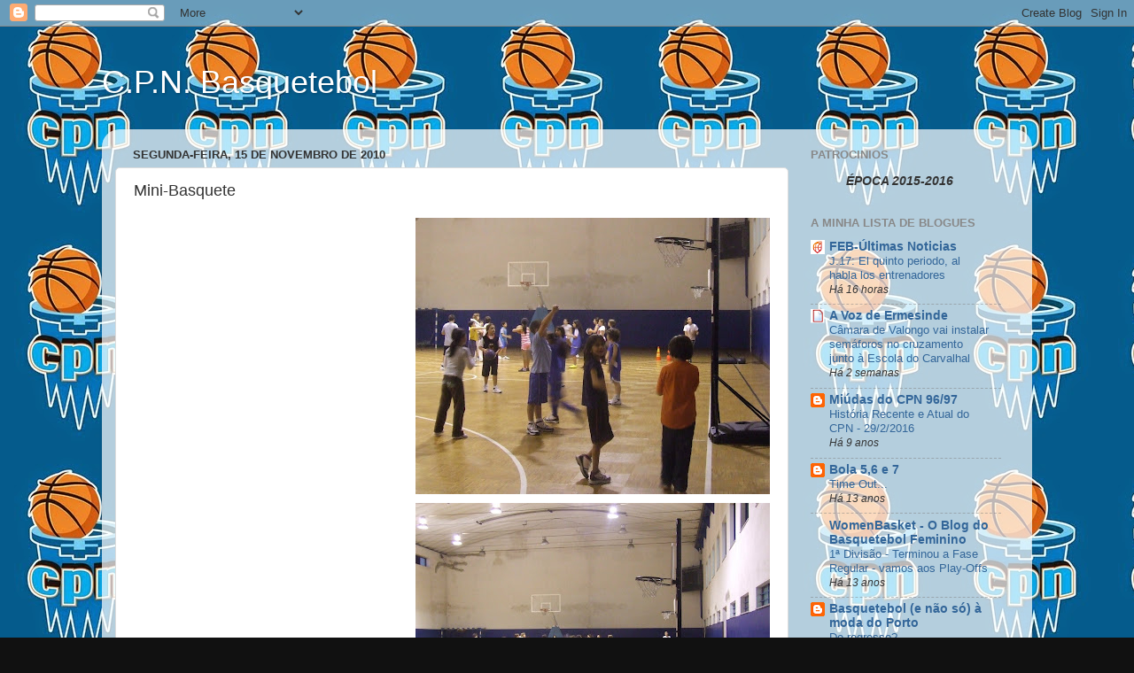

--- FILE ---
content_type: text/html; charset=UTF-8
request_url: http://basqueteboldocpn.blogspot.com/2010/11/mini-basquete.html
body_size: 15671
content:
<!DOCTYPE html>
<html class='v2' dir='ltr' lang='pt-PT'>
<head>
<link href='https://www.blogger.com/static/v1/widgets/335934321-css_bundle_v2.css' rel='stylesheet' type='text/css'/>
<meta content='width=1100' name='viewport'/>
<meta content='text/html; charset=UTF-8' http-equiv='Content-Type'/>
<meta content='blogger' name='generator'/>
<link href='http://basqueteboldocpn.blogspot.com/favicon.ico' rel='icon' type='image/x-icon'/>
<link href='http://basqueteboldocpn.blogspot.com/2010/11/mini-basquete.html' rel='canonical'/>
<link rel="alternate" type="application/atom+xml" title="C.P.N. Basquetebol - Atom" href="http://basqueteboldocpn.blogspot.com/feeds/posts/default" />
<link rel="alternate" type="application/rss+xml" title="C.P.N. Basquetebol - RSS" href="http://basqueteboldocpn.blogspot.com/feeds/posts/default?alt=rss" />
<link rel="service.post" type="application/atom+xml" title="C.P.N. Basquetebol - Atom" href="https://www.blogger.com/feeds/2609738600516093034/posts/default" />

<link rel="alternate" type="application/atom+xml" title="C.P.N. Basquetebol - Atom" href="http://basqueteboldocpn.blogspot.com/feeds/7182906339417588155/comments/default" />
<!--Can't find substitution for tag [blog.ieCssRetrofitLinks]-->
<link href='https://blogger.googleusercontent.com/img/b/R29vZ2xl/AVvXsEjjQfIKu5WBkXDk4AbaZm3Dbi37j2nytlC1EikYWc5ABUw0IzxcJ-_1dnuI_Dd27e8oaNXXVWOFF5VpCStUN7vOeC4UwXtye_QkXry00_d3zkMJQ9i0o5siy-pdCdx6L1oLmTTdYrYjPsA/s400/DSCF0107%255B1%255D.JPG' rel='image_src'/>
<meta content='http://basqueteboldocpn.blogspot.com/2010/11/mini-basquete.html' property='og:url'/>
<meta content='Mini-Basquete' property='og:title'/>
<meta content='          FOTOS DE ATLETAS EM TREINO DO MINI-BASQUETE JOGAR MINI-BASQUETE NO CPN É FIXE E DIVERTIDO/APARECE E TRAZ UM AMIGO E GANHAS UM BOLA...' property='og:description'/>
<meta content='https://blogger.googleusercontent.com/img/b/R29vZ2xl/AVvXsEjjQfIKu5WBkXDk4AbaZm3Dbi37j2nytlC1EikYWc5ABUw0IzxcJ-_1dnuI_Dd27e8oaNXXVWOFF5VpCStUN7vOeC4UwXtye_QkXry00_d3zkMJQ9i0o5siy-pdCdx6L1oLmTTdYrYjPsA/w1200-h630-p-k-no-nu/DSCF0107%255B1%255D.JPG' property='og:image'/>
<title>C.P.N. Basquetebol: Mini-Basquete</title>
<style id='page-skin-1' type='text/css'><!--
/*-----------------------------------------------
Blogger Template Style
Name:     Picture Window
Designer: Blogger
URL:      www.blogger.com
----------------------------------------------- */
/* Content
----------------------------------------------- */
body {
font: normal normal 15px Arial, Tahoma, Helvetica, FreeSans, sans-serif;
color: #333333;
background: #111111 url(http://1.bp.blogspot.com/-cJiLJ5uBj70/Uf-D88jMMXI/AAAAAAAAFFw/x1edcrcxtbY/s1600/C.P.N.%2BBasket.jpg) repeat scroll top left;
}
html body .region-inner {
min-width: 0;
max-width: 100%;
width: auto;
}
.content-outer {
font-size: 90%;
}
a:link {
text-decoration:none;
color: #336699;
}
a:visited {
text-decoration:none;
color: #6699cc;
}
a:hover {
text-decoration:underline;
color: #33aaff;
}
.content-outer {
background: transparent none repeat scroll top left;
-moz-border-radius: 0;
-webkit-border-radius: 0;
-goog-ms-border-radius: 0;
border-radius: 0;
-moz-box-shadow: 0 0 0 rgba(0, 0, 0, .15);
-webkit-box-shadow: 0 0 0 rgba(0, 0, 0, .15);
-goog-ms-box-shadow: 0 0 0 rgba(0, 0, 0, .15);
box-shadow: 0 0 0 rgba(0, 0, 0, .15);
margin: 20px auto;
}
.content-inner {
padding: 0;
}
/* Header
----------------------------------------------- */
.header-outer {
background: transparent none repeat-x scroll top left;
_background-image: none;
color: #ffffff;
-moz-border-radius: 0;
-webkit-border-radius: 0;
-goog-ms-border-radius: 0;
border-radius: 0;
}
.Header img, .Header #header-inner {
-moz-border-radius: 0;
-webkit-border-radius: 0;
-goog-ms-border-radius: 0;
border-radius: 0;
}
.header-inner .Header .titlewrapper,
.header-inner .Header .descriptionwrapper {
padding-left: 0;
padding-right: 0;
}
.Header h1 {
font: normal normal 36px Arial, Tahoma, Helvetica, FreeSans, sans-serif;
text-shadow: 1px 1px 3px rgba(0, 0, 0, 0.3);
}
.Header h1 a {
color: #ffffff;
}
.Header .description {
font-size: 130%;
}
/* Tabs
----------------------------------------------- */
.tabs-inner {
margin: .5em 20px 0;
padding: 0;
}
.tabs-inner .section {
margin: 0;
}
.tabs-inner .widget ul {
padding: 0;
background: transparent none repeat scroll bottom;
-moz-border-radius: 0;
-webkit-border-radius: 0;
-goog-ms-border-radius: 0;
border-radius: 0;
}
.tabs-inner .widget li {
border: none;
}
.tabs-inner .widget li a {
display: inline-block;
padding: .5em 1em;
margin-right: .25em;
color: #ffffff;
font: normal normal 15px Arial, Tahoma, Helvetica, FreeSans, sans-serif;
-moz-border-radius: 10px 10px 0 0;
-webkit-border-top-left-radius: 10px;
-webkit-border-top-right-radius: 10px;
-goog-ms-border-radius: 10px 10px 0 0;
border-radius: 10px 10px 0 0;
background: transparent url(https://resources.blogblog.com/blogblog/data/1kt/transparent/black50.png) repeat scroll top left;
border-right: 1px solid transparent;
}
.tabs-inner .widget li:first-child a {
padding-left: 1.25em;
-moz-border-radius-topleft: 10px;
-moz-border-radius-bottomleft: 0;
-webkit-border-top-left-radius: 10px;
-webkit-border-bottom-left-radius: 0;
-goog-ms-border-top-left-radius: 10px;
-goog-ms-border-bottom-left-radius: 0;
border-top-left-radius: 10px;
border-bottom-left-radius: 0;
}
.tabs-inner .widget li.selected a,
.tabs-inner .widget li a:hover {
position: relative;
z-index: 1;
background: transparent url(https://resources.blogblog.com/blogblog/data/1kt/transparent/white80.png) repeat scroll bottom;
color: #336699;
-moz-box-shadow: 0 0 3px rgba(0, 0, 0, .15);
-webkit-box-shadow: 0 0 3px rgba(0, 0, 0, .15);
-goog-ms-box-shadow: 0 0 3px rgba(0, 0, 0, .15);
box-shadow: 0 0 3px rgba(0, 0, 0, .15);
}
/* Headings
----------------------------------------------- */
h2 {
font: bold normal 13px Arial, Tahoma, Helvetica, FreeSans, sans-serif;
text-transform: uppercase;
color: #888888;
margin: .5em 0;
}
/* Main
----------------------------------------------- */
.main-outer {
background: transparent url(https://resources.blogblog.com/blogblog/data/1kt/transparent/white80.png) repeat scroll top left;
-moz-border-radius: 20px 20px 0 0;
-webkit-border-top-left-radius: 20px;
-webkit-border-top-right-radius: 20px;
-webkit-border-bottom-left-radius: 0;
-webkit-border-bottom-right-radius: 0;
-goog-ms-border-radius: 20px 20px 0 0;
border-radius: 20px 20px 0 0;
-moz-box-shadow: 0 1px 3px rgba(0, 0, 0, .15);
-webkit-box-shadow: 0 1px 3px rgba(0, 0, 0, .15);
-goog-ms-box-shadow: 0 1px 3px rgba(0, 0, 0, .15);
box-shadow: 0 1px 3px rgba(0, 0, 0, .15);
}
.main-inner {
padding: 15px 20px 20px;
}
.main-inner .column-center-inner {
padding: 0 0;
}
.main-inner .column-left-inner {
padding-left: 0;
}
.main-inner .column-right-inner {
padding-right: 0;
}
/* Posts
----------------------------------------------- */
h3.post-title {
margin: 0;
font: normal normal 18px Arial, Tahoma, Helvetica, FreeSans, sans-serif;
}
.comments h4 {
margin: 1em 0 0;
font: normal normal 18px Arial, Tahoma, Helvetica, FreeSans, sans-serif;
}
.date-header span {
color: #333333;
}
.post-outer {
background-color: #ffffff;
border: solid 1px #dddddd;
-moz-border-radius: 5px;
-webkit-border-radius: 5px;
border-radius: 5px;
-goog-ms-border-radius: 5px;
padding: 15px 20px;
margin: 0 -20px 20px;
}
.post-body {
line-height: 1.4;
font-size: 110%;
position: relative;
}
.post-header {
margin: 0 0 1.5em;
color: #999999;
line-height: 1.6;
}
.post-footer {
margin: .5em 0 0;
color: #999999;
line-height: 1.6;
}
#blog-pager {
font-size: 140%
}
#comments .comment-author {
padding-top: 1.5em;
border-top: dashed 1px #ccc;
border-top: dashed 1px rgba(128, 128, 128, .5);
background-position: 0 1.5em;
}
#comments .comment-author:first-child {
padding-top: 0;
border-top: none;
}
.avatar-image-container {
margin: .2em 0 0;
}
/* Comments
----------------------------------------------- */
.comments .comments-content .icon.blog-author {
background-repeat: no-repeat;
background-image: url([data-uri]);
}
.comments .comments-content .loadmore a {
border-top: 1px solid #33aaff;
border-bottom: 1px solid #33aaff;
}
.comments .continue {
border-top: 2px solid #33aaff;
}
/* Widgets
----------------------------------------------- */
.widget ul, .widget #ArchiveList ul.flat {
padding: 0;
list-style: none;
}
.widget ul li, .widget #ArchiveList ul.flat li {
border-top: dashed 1px #ccc;
border-top: dashed 1px rgba(128, 128, 128, .5);
}
.widget ul li:first-child, .widget #ArchiveList ul.flat li:first-child {
border-top: none;
}
.widget .post-body ul {
list-style: disc;
}
.widget .post-body ul li {
border: none;
}
/* Footer
----------------------------------------------- */
.footer-outer {
color:#cccccc;
background: transparent url(https://resources.blogblog.com/blogblog/data/1kt/transparent/black50.png) repeat scroll top left;
-moz-border-radius: 0 0 20px 20px;
-webkit-border-top-left-radius: 0;
-webkit-border-top-right-radius: 0;
-webkit-border-bottom-left-radius: 20px;
-webkit-border-bottom-right-radius: 20px;
-goog-ms-border-radius: 0 0 20px 20px;
border-radius: 0 0 20px 20px;
-moz-box-shadow: 0 1px 3px rgba(0, 0, 0, .15);
-webkit-box-shadow: 0 1px 3px rgba(0, 0, 0, .15);
-goog-ms-box-shadow: 0 1px 3px rgba(0, 0, 0, .15);
box-shadow: 0 1px 3px rgba(0, 0, 0, .15);
}
.footer-inner {
padding: 10px 20px 20px;
}
.footer-outer a {
color: #99ccee;
}
.footer-outer a:visited {
color: #77aaee;
}
.footer-outer a:hover {
color: #33aaff;
}
.footer-outer .widget h2 {
color: #aaaaaa;
}
/* Mobile
----------------------------------------------- */
html body.mobile {
height: auto;
}
html body.mobile {
min-height: 480px;
background-size: 100% auto;
}
.mobile .body-fauxcolumn-outer {
background: transparent none repeat scroll top left;
}
html .mobile .mobile-date-outer, html .mobile .blog-pager {
border-bottom: none;
background: transparent url(https://resources.blogblog.com/blogblog/data/1kt/transparent/white80.png) repeat scroll top left;
margin-bottom: 10px;
}
.mobile .date-outer {
background: transparent url(https://resources.blogblog.com/blogblog/data/1kt/transparent/white80.png) repeat scroll top left;
}
.mobile .header-outer, .mobile .main-outer,
.mobile .post-outer, .mobile .footer-outer {
-moz-border-radius: 0;
-webkit-border-radius: 0;
-goog-ms-border-radius: 0;
border-radius: 0;
}
.mobile .content-outer,
.mobile .main-outer,
.mobile .post-outer {
background: inherit;
border: none;
}
.mobile .content-outer {
font-size: 100%;
}
.mobile-link-button {
background-color: #336699;
}
.mobile-link-button a:link, .mobile-link-button a:visited {
color: #ffffff;
}
.mobile-index-contents {
color: #333333;
}
.mobile .tabs-inner .PageList .widget-content {
background: transparent url(https://resources.blogblog.com/blogblog/data/1kt/transparent/white80.png) repeat scroll bottom;
color: #336699;
}
.mobile .tabs-inner .PageList .widget-content .pagelist-arrow {
border-left: 1px solid transparent;
}

--></style>
<style id='template-skin-1' type='text/css'><!--
body {
min-width: 1050px;
}
.content-outer, .content-fauxcolumn-outer, .region-inner {
min-width: 1050px;
max-width: 1050px;
_width: 1050px;
}
.main-inner .columns {
padding-left: 0px;
padding-right: 260px;
}
.main-inner .fauxcolumn-center-outer {
left: 0px;
right: 260px;
/* IE6 does not respect left and right together */
_width: expression(this.parentNode.offsetWidth -
parseInt("0px") -
parseInt("260px") + 'px');
}
.main-inner .fauxcolumn-left-outer {
width: 0px;
}
.main-inner .fauxcolumn-right-outer {
width: 260px;
}
.main-inner .column-left-outer {
width: 0px;
right: 100%;
margin-left: -0px;
}
.main-inner .column-right-outer {
width: 260px;
margin-right: -260px;
}
#layout {
min-width: 0;
}
#layout .content-outer {
min-width: 0;
width: 800px;
}
#layout .region-inner {
min-width: 0;
width: auto;
}
body#layout div.add_widget {
padding: 8px;
}
body#layout div.add_widget a {
margin-left: 32px;
}
--></style>
<style>
    body {background-image:url(http\:\/\/1.bp.blogspot.com\/-cJiLJ5uBj70\/Uf-D88jMMXI\/AAAAAAAAFFw\/x1edcrcxtbY\/s1600\/C.P.N.%2BBasket.jpg);}
    
@media (max-width: 200px) { body {background-image:url(http\:\/\/1.bp.blogspot.com\/-cJiLJ5uBj70\/Uf-D88jMMXI\/AAAAAAAAFFw\/x1edcrcxtbY\/w200\/C.P.N.%2BBasket.jpg);}}
@media (max-width: 400px) and (min-width: 201px) { body {background-image:url(http\:\/\/1.bp.blogspot.com\/-cJiLJ5uBj70\/Uf-D88jMMXI\/AAAAAAAAFFw\/x1edcrcxtbY\/w400\/C.P.N.%2BBasket.jpg);}}
@media (max-width: 800px) and (min-width: 401px) { body {background-image:url(http\:\/\/1.bp.blogspot.com\/-cJiLJ5uBj70\/Uf-D88jMMXI\/AAAAAAAAFFw\/x1edcrcxtbY\/w800\/C.P.N.%2BBasket.jpg);}}
@media (max-width: 1200px) and (min-width: 801px) { body {background-image:url(http\:\/\/1.bp.blogspot.com\/-cJiLJ5uBj70\/Uf-D88jMMXI\/AAAAAAAAFFw\/x1edcrcxtbY\/w1200\/C.P.N.%2BBasket.jpg);}}
/* Last tag covers anything over one higher than the previous max-size cap. */
@media (min-width: 1201px) { body {background-image:url(http\:\/\/1.bp.blogspot.com\/-cJiLJ5uBj70\/Uf-D88jMMXI\/AAAAAAAAFFw\/x1edcrcxtbY\/w1600\/C.P.N.%2BBasket.jpg);}}
  </style>
<link href='https://www.blogger.com/dyn-css/authorization.css?targetBlogID=2609738600516093034&amp;zx=e49d0301-144c-4aec-9253-8ac347b38486' media='none' onload='if(media!=&#39;all&#39;)media=&#39;all&#39;' rel='stylesheet'/><noscript><link href='https://www.blogger.com/dyn-css/authorization.css?targetBlogID=2609738600516093034&amp;zx=e49d0301-144c-4aec-9253-8ac347b38486' rel='stylesheet'/></noscript>
<meta name='google-adsense-platform-account' content='ca-host-pub-1556223355139109'/>
<meta name='google-adsense-platform-domain' content='blogspot.com'/>

</head>
<body class='loading variant-open'>
<div class='navbar section' id='navbar' name='Navbar'><div class='widget Navbar' data-version='1' id='Navbar1'><script type="text/javascript">
    function setAttributeOnload(object, attribute, val) {
      if(window.addEventListener) {
        window.addEventListener('load',
          function(){ object[attribute] = val; }, false);
      } else {
        window.attachEvent('onload', function(){ object[attribute] = val; });
      }
    }
  </script>
<div id="navbar-iframe-container"></div>
<script type="text/javascript" src="https://apis.google.com/js/platform.js"></script>
<script type="text/javascript">
      gapi.load("gapi.iframes:gapi.iframes.style.bubble", function() {
        if (gapi.iframes && gapi.iframes.getContext) {
          gapi.iframes.getContext().openChild({
              url: 'https://www.blogger.com/navbar/2609738600516093034?po\x3d7182906339417588155\x26origin\x3dhttp://basqueteboldocpn.blogspot.com',
              where: document.getElementById("navbar-iframe-container"),
              id: "navbar-iframe"
          });
        }
      });
    </script><script type="text/javascript">
(function() {
var script = document.createElement('script');
script.type = 'text/javascript';
script.src = '//pagead2.googlesyndication.com/pagead/js/google_top_exp.js';
var head = document.getElementsByTagName('head')[0];
if (head) {
head.appendChild(script);
}})();
</script>
</div></div>
<div class='body-fauxcolumns'>
<div class='fauxcolumn-outer body-fauxcolumn-outer'>
<div class='cap-top'>
<div class='cap-left'></div>
<div class='cap-right'></div>
</div>
<div class='fauxborder-left'>
<div class='fauxborder-right'></div>
<div class='fauxcolumn-inner'>
</div>
</div>
<div class='cap-bottom'>
<div class='cap-left'></div>
<div class='cap-right'></div>
</div>
</div>
</div>
<div class='content'>
<div class='content-fauxcolumns'>
<div class='fauxcolumn-outer content-fauxcolumn-outer'>
<div class='cap-top'>
<div class='cap-left'></div>
<div class='cap-right'></div>
</div>
<div class='fauxborder-left'>
<div class='fauxborder-right'></div>
<div class='fauxcolumn-inner'>
</div>
</div>
<div class='cap-bottom'>
<div class='cap-left'></div>
<div class='cap-right'></div>
</div>
</div>
</div>
<div class='content-outer'>
<div class='content-cap-top cap-top'>
<div class='cap-left'></div>
<div class='cap-right'></div>
</div>
<div class='fauxborder-left content-fauxborder-left'>
<div class='fauxborder-right content-fauxborder-right'></div>
<div class='content-inner'>
<header>
<div class='header-outer'>
<div class='header-cap-top cap-top'>
<div class='cap-left'></div>
<div class='cap-right'></div>
</div>
<div class='fauxborder-left header-fauxborder-left'>
<div class='fauxborder-right header-fauxborder-right'></div>
<div class='region-inner header-inner'>
<div class='header section' id='header' name='Cabeçalho'><div class='widget Header' data-version='1' id='Header1'>
<div id='header-inner'>
<div class='titlewrapper'>
<h1 class='title'>
<a href='http://basqueteboldocpn.blogspot.com/'>
C.P.N. Basquetebol
</a>
</h1>
</div>
<div class='descriptionwrapper'>
<p class='description'><span>
</span></p>
</div>
</div>
</div></div>
</div>
</div>
<div class='header-cap-bottom cap-bottom'>
<div class='cap-left'></div>
<div class='cap-right'></div>
</div>
</div>
</header>
<div class='tabs-outer'>
<div class='tabs-cap-top cap-top'>
<div class='cap-left'></div>
<div class='cap-right'></div>
</div>
<div class='fauxborder-left tabs-fauxborder-left'>
<div class='fauxborder-right tabs-fauxborder-right'></div>
<div class='region-inner tabs-inner'>
<div class='tabs no-items section' id='crosscol' name='Entre colunas'></div>
<div class='tabs no-items section' id='crosscol-overflow' name='Cross-Column 2'></div>
</div>
</div>
<div class='tabs-cap-bottom cap-bottom'>
<div class='cap-left'></div>
<div class='cap-right'></div>
</div>
</div>
<div class='main-outer'>
<div class='main-cap-top cap-top'>
<div class='cap-left'></div>
<div class='cap-right'></div>
</div>
<div class='fauxborder-left main-fauxborder-left'>
<div class='fauxborder-right main-fauxborder-right'></div>
<div class='region-inner main-inner'>
<div class='columns fauxcolumns'>
<div class='fauxcolumn-outer fauxcolumn-center-outer'>
<div class='cap-top'>
<div class='cap-left'></div>
<div class='cap-right'></div>
</div>
<div class='fauxborder-left'>
<div class='fauxborder-right'></div>
<div class='fauxcolumn-inner'>
</div>
</div>
<div class='cap-bottom'>
<div class='cap-left'></div>
<div class='cap-right'></div>
</div>
</div>
<div class='fauxcolumn-outer fauxcolumn-left-outer'>
<div class='cap-top'>
<div class='cap-left'></div>
<div class='cap-right'></div>
</div>
<div class='fauxborder-left'>
<div class='fauxborder-right'></div>
<div class='fauxcolumn-inner'>
</div>
</div>
<div class='cap-bottom'>
<div class='cap-left'></div>
<div class='cap-right'></div>
</div>
</div>
<div class='fauxcolumn-outer fauxcolumn-right-outer'>
<div class='cap-top'>
<div class='cap-left'></div>
<div class='cap-right'></div>
</div>
<div class='fauxborder-left'>
<div class='fauxborder-right'></div>
<div class='fauxcolumn-inner'>
</div>
</div>
<div class='cap-bottom'>
<div class='cap-left'></div>
<div class='cap-right'></div>
</div>
</div>
<!-- corrects IE6 width calculation -->
<div class='columns-inner'>
<div class='column-center-outer'>
<div class='column-center-inner'>
<div class='main section' id='main' name='Principal'><div class='widget Blog' data-version='1' id='Blog1'>
<div class='blog-posts hfeed'>

          <div class="date-outer">
        
<h2 class='date-header'><span>segunda-feira, 15 de novembro de 2010</span></h2>

          <div class="date-posts">
        
<div class='post-outer'>
<div class='post hentry uncustomized-post-template' itemprop='blogPost' itemscope='itemscope' itemtype='http://schema.org/BlogPosting'>
<meta content='https://blogger.googleusercontent.com/img/b/R29vZ2xl/AVvXsEjjQfIKu5WBkXDk4AbaZm3Dbi37j2nytlC1EikYWc5ABUw0IzxcJ-_1dnuI_Dd27e8oaNXXVWOFF5VpCStUN7vOeC4UwXtye_QkXry00_d3zkMJQ9i0o5siy-pdCdx6L1oLmTTdYrYjPsA/s400/DSCF0107%255B1%255D.JPG' itemprop='image_url'/>
<meta content='2609738600516093034' itemprop='blogId'/>
<meta content='7182906339417588155' itemprop='postId'/>
<a name='7182906339417588155'></a>
<h3 class='post-title entry-title' itemprop='name'>
Mini-Basquete
</h3>
<div class='post-header'>
<div class='post-header-line-1'></div>
</div>
<div class='post-body entry-content' id='post-body-7182906339417588155' itemprop='description articleBody'>
<a href="https://blogger.googleusercontent.com/img/b/R29vZ2xl/AVvXsEjjQfIKu5WBkXDk4AbaZm3Dbi37j2nytlC1EikYWc5ABUw0IzxcJ-_1dnuI_Dd27e8oaNXXVWOFF5VpCStUN7vOeC4UwXtye_QkXry00_d3zkMJQ9i0o5siy-pdCdx6L1oLmTTdYrYjPsA/s1600/DSCF0107%255B1%255D.JPG"><img alt="" border="0" id="BLOGGER_PHOTO_ID_5539809102774275378" src="https://blogger.googleusercontent.com/img/b/R29vZ2xl/AVvXsEjjQfIKu5WBkXDk4AbaZm3Dbi37j2nytlC1EikYWc5ABUw0IzxcJ-_1dnuI_Dd27e8oaNXXVWOFF5VpCStUN7vOeC4UwXtye_QkXry00_d3zkMJQ9i0o5siy-pdCdx6L1oLmTTdYrYjPsA/s400/DSCF0107%255B1%255D.JPG" style="FLOAT: right; MARGIN: 0px 0px 10px 10px; WIDTH: 400px; CURSOR: hand; HEIGHT: 312px" /></a><br /><div><a href="https://blogger.googleusercontent.com/img/b/R29vZ2xl/AVvXsEgOHI_FbJEXHjSkbVROw7HowrblXGS53UQtJcPvlxdpLYj_uCIYti4S-AISQbKBU1JYsayKdKzkXGQDW3BBm7p2etN_Ci9yHyta6oh-d3dN520tmAUr1MFHx2kIB8avAO2WGaxuYu_RrJ0/s1600/DSCF0106%255B1%255D.JPG"><img alt="" border="0" id="BLOGGER_PHOTO_ID_5539808719018084962" src="https://blogger.googleusercontent.com/img/b/R29vZ2xl/AVvXsEgOHI_FbJEXHjSkbVROw7HowrblXGS53UQtJcPvlxdpLYj_uCIYti4S-AISQbKBU1JYsayKdKzkXGQDW3BBm7p2etN_Ci9yHyta6oh-d3dN520tmAUr1MFHx2kIB8avAO2WGaxuYu_RrJ0/s400/DSCF0106%255B1%255D.JPG" style="FLOAT: right; MARGIN: 0px 0px 10px 10px; WIDTH: 400px; CURSOR: hand; HEIGHT: 300px" /></a><br /><br /><div><a href="https://blogger.googleusercontent.com/img/b/R29vZ2xl/AVvXsEh3UVSuLtPe6Hfz6XwwxAeyac9MQ6CWWzdRsTNtrTygFFC3xLbFJ14Mg8MorSLUFDjuDNVLagc2IXl7EXy-M7ByFfHyOo_izFhKuHEDSNGOTWV-5AVc72B0soO_DKQepak1Qhx-X0p5MCk/s1600/DSCF0078%255B1%255D.JPG"></a><br /><br /><br /><div><a href="https://blogger.googleusercontent.com/img/b/R29vZ2xl/AVvXsEgeOfnQbEwIMyyid7xsmlICpkqcZbtH1aFLT_QIuAMxMUSUmvr7r_WUscFO-UKSEB-xo4Uv038gdqBVIKyqLx-ZwkXlnKWyhf2ahiAqgsUMP5R3Ma5Bg2-cbvcesgX6gBZ4oWY3_qGNs5U/s1600/DSCF0078%255B1%255D.JPG"><img alt="" border="0" id="BLOGGER_PHOTO_ID_5539804898349751970" src="https://blogger.googleusercontent.com/img/b/R29vZ2xl/AVvXsEgeOfnQbEwIMyyid7xsmlICpkqcZbtH1aFLT_QIuAMxMUSUmvr7r_WUscFO-UKSEB-xo4Uv038gdqBVIKyqLx-ZwkXlnKWyhf2ahiAqgsUMP5R3Ma5Bg2-cbvcesgX6gBZ4oWY3_qGNs5U/s400/DSCF0078%255B1%255D.JPG" style="DISPLAY: block; MARGIN: 0px auto 10px; WIDTH: 400px; CURSOR: hand; HEIGHT: 298px; TEXT-ALIGN: center" /></a> <a href="https://blogger.googleusercontent.com/img/b/R29vZ2xl/AVvXsEh83FwW-PsSLYsA-rzXZoX04vgIDoK2-Ue0oE-HHF3ZvIZLtOk1A1D-KNPL5KQYy4mAQTktyGBl0PgqeqU6lX22pg7Fx3Hzgo0wK_nhS9A3LwBDI6Pz399Qr6vdlBGGlX2Ar4Cx8ztclsc/s1600/DSCF0076%255B1%255D.JPG"><img alt="" border="0" id="BLOGGER_PHOTO_ID_5539804408301889362" src="https://blogger.googleusercontent.com/img/b/R29vZ2xl/AVvXsEh83FwW-PsSLYsA-rzXZoX04vgIDoK2-Ue0oE-HHF3ZvIZLtOk1A1D-KNPL5KQYy4mAQTktyGBl0PgqeqU6lX22pg7Fx3Hzgo0wK_nhS9A3LwBDI6Pz399Qr6vdlBGGlX2Ar4Cx8ztclsc/s400/DSCF0076%255B1%255D.JPG" style="DISPLAY: block; MARGIN: 0px auto 10px; WIDTH: 361px; CURSOR: hand; HEIGHT: 400px; TEXT-ALIGN: center" /></a>  <div><div><a href="https://blogger.googleusercontent.com/img/b/R29vZ2xl/AVvXsEi8MsHo6MYqifrXAbnlib55kBwQYb9YHwNdimy5vhr67nT-9sp8hbNoR52-eKromHEDZAGOjRcObZS7cN5w9I9EtPzQX7SkbjH-1arV_iV6B9kFra9fx_98bPEyv2T8_Lsq-MkuNQ69p-8/s1600/DSCF0064%255B1%255D.JPG"><img alt="" border="0" id="BLOGGER_PHOTO_ID_5539803850376763378" src="https://blogger.googleusercontent.com/img/b/R29vZ2xl/AVvXsEi8MsHo6MYqifrXAbnlib55kBwQYb9YHwNdimy5vhr67nT-9sp8hbNoR52-eKromHEDZAGOjRcObZS7cN5w9I9EtPzQX7SkbjH-1arV_iV6B9kFra9fx_98bPEyv2T8_Lsq-MkuNQ69p-8/s400/DSCF0064%255B1%255D.JPG" style="DISPLAY: block; MARGIN: 0px auto 10px; WIDTH: 400px; CURSOR: hand; HEIGHT: 300px; TEXT-ALIGN: center" /></a> <div><a href="https://blogger.googleusercontent.com/img/b/R29vZ2xl/AVvXsEi-TmggY21rejYBnuKOOAzNomiDg2_iu6RlIX4ubpJhmdNKRXuV8eX5kljQICM8AY-R4Jt1-GRsRuPaeoDVE1rpqEd6vhlev7nW98a4ynIQherFBgGCkTKfd1xYkj6DfEovleDjc_FIjtI/s1600/DSCF0063%255B1%255D.JPG"><img alt="" border="0" id="BLOGGER_PHOTO_ID_5539803689627769426" src="https://blogger.googleusercontent.com/img/b/R29vZ2xl/AVvXsEi-TmggY21rejYBnuKOOAzNomiDg2_iu6RlIX4ubpJhmdNKRXuV8eX5kljQICM8AY-R4Jt1-GRsRuPaeoDVE1rpqEd6vhlev7nW98a4ynIQherFBgGCkTKfd1xYkj6DfEovleDjc_FIjtI/s400/DSCF0063%255B1%255D.JPG" style="DISPLAY: block; MARGIN: 0px auto 10px; WIDTH: 400px; CURSOR: hand; HEIGHT: 300px; TEXT-ALIGN: center" /></a>  <div><a href="https://blogger.googleusercontent.com/img/b/R29vZ2xl/AVvXsEhigmGUh33RwMQK7zFw9_1uxFxIc0KvwzsKCRiI8IdvdrMfIBuY4z5r-ajua9SSGvOS6zuDfug9gCAmu69o7ym-iYccoDSyd-nJ275NErqST9-E1DL4s1ETMAIi6iWkRCTaApQfAqnm3s8/s1600/DSCF0060%255B1%255D.JPG"><img alt="" border="0" id="BLOGGER_PHOTO_ID_5539803502312548770" src="https://blogger.googleusercontent.com/img/b/R29vZ2xl/AVvXsEhigmGUh33RwMQK7zFw9_1uxFxIc0KvwzsKCRiI8IdvdrMfIBuY4z5r-ajua9SSGvOS6zuDfug9gCAmu69o7ym-iYccoDSyd-nJ275NErqST9-E1DL4s1ETMAIi6iWkRCTaApQfAqnm3s8/s400/DSCF0060%255B1%255D.JPG" style="DISPLAY: block; MARGIN: 0px auto 10px; WIDTH: 361px; CURSOR: hand; HEIGHT: 400px; TEXT-ALIGN: center" /></a>  <div><a href="https://blogger.googleusercontent.com/img/b/R29vZ2xl/AVvXsEgyxRZEvPpjKgf5eGSmmnEj-pPaRGVeTelohMKK-SYg47nvG4GpyHrQR7jE3K1gSj_0P7-scIIBOFKPE65zYM8CRDLGbXfsWliLeNrjvz9s36HObRHeVmG8qE8dFlhXIHcgKgZWL5g70xY/s1600/DSCF0040%255B1%255D.JPG"><img alt="" border="0" id="BLOGGER_PHOTO_ID_5539803259076160674" src="https://blogger.googleusercontent.com/img/b/R29vZ2xl/AVvXsEgyxRZEvPpjKgf5eGSmmnEj-pPaRGVeTelohMKK-SYg47nvG4GpyHrQR7jE3K1gSj_0P7-scIIBOFKPE65zYM8CRDLGbXfsWliLeNrjvz9s36HObRHeVmG8qE8dFlhXIHcgKgZWL5g70xY/s400/DSCF0040%255B1%255D.JPG" style="DISPLAY: block; MARGIN: 0px auto 10px; WIDTH: 400px; CURSOR: hand; HEIGHT: 269px; TEXT-ALIGN: center" /></a>  <div>FOTOS DE ATLETAS EM TREINO DO MINI-BASQUETE</div><div>JOGAR MINI-BASQUETE NO CPN É FIXE E DIVERTIDO/APARECE E TRAZ UM AMIGO E GANHAS UM BOLA DE BASQUETE</div></div></div></div></div></div></div></div></div>
<div style='clear: both;'></div>
</div>
<div class='post-footer'>
<div class='post-footer-line post-footer-line-1'>
<span class='post-author vcard'>
Publicada por
<span class='fn' itemprop='author' itemscope='itemscope' itemtype='http://schema.org/Person'>
<meta content='https://www.blogger.com/profile/10881120371111501161' itemprop='url'/>
<a class='g-profile' href='https://www.blogger.com/profile/10881120371111501161' rel='author' title='author profile'>
<span itemprop='name'>Basquetebol do CPN</span>
</a>
</span>
</span>
<span class='post-timestamp'>
à(s)
<meta content='http://basqueteboldocpn.blogspot.com/2010/11/mini-basquete.html' itemprop='url'/>
<a class='timestamp-link' href='http://basqueteboldocpn.blogspot.com/2010/11/mini-basquete.html' rel='bookmark' title='permanent link'><abbr class='published' itemprop='datePublished' title='2010-11-15T15:33:00Z'>15:33</abbr></a>
</span>
<span class='post-comment-link'>
</span>
<span class='post-icons'>
<span class='item-control blog-admin pid-704541267'>
<a href='https://www.blogger.com/post-edit.g?blogID=2609738600516093034&postID=7182906339417588155&from=pencil' title='Editar mensagem'>
<img alt='' class='icon-action' height='18' src='https://resources.blogblog.com/img/icon18_edit_allbkg.gif' width='18'/>
</a>
</span>
</span>
<div class='post-share-buttons goog-inline-block'>
</div>
</div>
<div class='post-footer-line post-footer-line-2'>
<span class='post-labels'>
Etiquetas:
<a href='http://basqueteboldocpn.blogspot.com/search/label/Mini-Basquete' rel='tag'>Mini-Basquete</a>
</span>
</div>
<div class='post-footer-line post-footer-line-3'>
<span class='post-location'>
</span>
</div>
</div>
</div>
<div class='comments' id='comments'>
<a name='comments'></a>
<h4>Sem comentários:</h4>
<div id='Blog1_comments-block-wrapper'>
<dl class='avatar-comment-indent' id='comments-block'>
</dl>
</div>
<p class='comment-footer'>
<div class='comment-form'>
<a name='comment-form'></a>
<h4 id='comment-post-message'>Enviar um comentário</h4>
<p>
</p>
<a href='https://www.blogger.com/comment/frame/2609738600516093034?po=7182906339417588155&hl=pt-PT&saa=85391&origin=http://basqueteboldocpn.blogspot.com' id='comment-editor-src'></a>
<iframe allowtransparency='true' class='blogger-iframe-colorize blogger-comment-from-post' frameborder='0' height='410px' id='comment-editor' name='comment-editor' src='' width='100%'></iframe>
<script src='https://www.blogger.com/static/v1/jsbin/2830521187-comment_from_post_iframe.js' type='text/javascript'></script>
<script type='text/javascript'>
      BLOG_CMT_createIframe('https://www.blogger.com/rpc_relay.html');
    </script>
</div>
</p>
</div>
</div>

        </div></div>
      
</div>
<div class='blog-pager' id='blog-pager'>
<span id='blog-pager-newer-link'>
<a class='blog-pager-newer-link' href='http://basqueteboldocpn.blogspot.com/2010/11/seniores_16.html' id='Blog1_blog-pager-newer-link' title='Mensagem mais recente'>Mensagem mais recente</a>
</span>
<span id='blog-pager-older-link'>
<a class='blog-pager-older-link' href='http://basqueteboldocpn.blogspot.com/2010/11/iniciadas_15.html' id='Blog1_blog-pager-older-link' title='Mensagem antiga'>Mensagem antiga</a>
</span>
<a class='home-link' href='http://basqueteboldocpn.blogspot.com/'>Página inicial</a>
</div>
<div class='clear'></div>
<div class='post-feeds'>
<div class='feed-links'>
Subscrever:
<a class='feed-link' href='http://basqueteboldocpn.blogspot.com/feeds/7182906339417588155/comments/default' target='_blank' type='application/atom+xml'>Enviar feedback (Atom)</a>
</div>
</div>
</div></div>
</div>
</div>
<div class='column-left-outer'>
<div class='column-left-inner'>
<aside>
</aside>
</div>
</div>
<div class='column-right-outer'>
<div class='column-right-inner'>
<aside>
<div class='sidebar section' id='sidebar-right-1'><div class='widget Text' data-version='1' id='Text1'>
<h2 class='title'>PATROCINIOS</h2>
<div class='widget-content'>
<b><i><blockquote style="color: #999999;"></blockquote><blockquote>ÉPOCA 2015-2016</blockquote></i></b>
</div>
<div class='clear'></div>
</div><div class='widget BlogList' data-version='1' id='BlogList1'>
<h2 class='title'>A minha Lista de blogues</h2>
<div class='widget-content'>
<div class='blog-list-container' id='BlogList1_container'>
<ul id='BlogList1_blogs'>
<li style='display: block;'>
<div class='blog-icon'>
<img data-lateloadsrc='https://lh3.googleusercontent.com/blogger_img_proxy/AEn0k_uB6KlkpFSqeKV8eJf91Txt4tXr2lrCLOgG5ERCQxCrHaK0d9SbMOqY5qZBUcTWmBE2eHGzIi1MSYw8PYl0dAlYHA=s16-w16-h16' height='16' width='16'/>
</div>
<div class='blog-content'>
<div class='blog-title'>
<a href='https://www.feb.es' target='_blank'>
FEB-Últimas Noticias</a>
</div>
<div class='item-content'>
<span class='item-title'>
<a href='https://www.feb.es/2026/1/17/baloncesto/j17-quinto-periodo-habla-los-entrenadores/104137.aspx' target='_blank'>
J.17: El quinto periodo, al habla los entrenadores
</a>
</span>
<div class='item-time'>
Há 16 horas
</div>
</div>
</div>
<div style='clear: both;'></div>
</li>
<li style='display: block;'>
<div class='blog-icon'>
<img data-lateloadsrc='https://lh3.googleusercontent.com/blogger_img_proxy/AEn0k_t_fIErGF3wSB4T2X7BlE9GFh1DwBuQ5Jk9zDEZi35ZvnZk09e3uQRNrN3A5eoEONKZllf18bQcX5pHZU57VFhPR62a7uLag0QfJFzqUw=s16-w16-h16' height='16' width='16'/>
</div>
<div class='blog-content'>
<div class='blog-title'>
<a href='http://www.avozdeermesinde.com/' target='_blank'>
A Voz de Ermesinde</a>
</div>
<div class='item-content'>
<span class='item-title'>
<a href='http://www.avozdeermesinde.com/noticia.asp?idEdicao=442&id=15087&idSeccao=4960&Action=noticia' target='_blank'>
Câmara de Valongo vai instalar semáforos no cruzamento junto à Escola do 
Carvalhal
</a>
</span>
<div class='item-time'>
Há 2 semanas
</div>
</div>
</div>
<div style='clear: both;'></div>
</li>
<li style='display: block;'>
<div class='blog-icon'>
<img data-lateloadsrc='https://lh3.googleusercontent.com/blogger_img_proxy/AEn0k_smrXST2AAgdFpDMLKFRp-V3MPIo06gxFIGMqMYrhzsM3j5U-9HXTf0rO_sLfXBnroxjf0LkGPWEzS01k5au6N58tnq0WPI8owri6H2z_s1fofu=s16-w16-h16' height='16' width='16'/>
</div>
<div class='blog-content'>
<div class='blog-title'>
<a href='http://cpnmiudas96-97c.blogspot.com/' target='_blank'>
Miúdas do CPN 96/97</a>
</div>
<div class='item-content'>
<span class='item-title'>
<a href='http://cpnmiudas96-97c.blogspot.com/2016/03/historia-recente-e-atual-do-cpn-2922016.html' target='_blank'>
História Recente e Atual do CPN - 29/2/2016
</a>
</span>
<div class='item-time'>
Há 9 anos
</div>
</div>
</div>
<div style='clear: both;'></div>
</li>
<li style='display: block;'>
<div class='blog-icon'>
<img data-lateloadsrc='https://lh3.googleusercontent.com/blogger_img_proxy/AEn0k_uiLJmp6VLjrqH1AH6D6A6hT0t93ubx4_XhXyAjs112xRvCODxjzZ-hdJ_TB1aIRKywTlvjK5e3tepKcR05o9WFUNpRwsSdLy7b2iBPKU5XDQ=s16-w16-h16' height='16' width='16'/>
</div>
<div class='blog-content'>
<div class='blog-title'>
<a href='http://helderbola56e7.blogspot.com/' target='_blank'>
Bola 5,6 e 7</a>
</div>
<div class='item-content'>
<span class='item-title'>
<a href='http://helderbola56e7.blogspot.com/2012/06/time-out.html' target='_blank'>
Time Out...
</a>
</span>
<div class='item-time'>
Há 13 anos
</div>
</div>
</div>
<div style='clear: both;'></div>
</li>
<li style='display: block;'>
<div class='blog-icon'>
<img data-lateloadsrc='https://lh3.googleusercontent.com/blogger_img_proxy/AEn0k_v5EHlcGmUFEEnye5JrY6OAyjHnCR-YgzCAQ_78hbqPKxSMEfAxTrCpiUy7T-2pcuFih9EFBC8tfgDdCtNO7YZQPzck0xHNDBk4SCC44Y4=s16-w16-h16' height='16' width='16'/>
</div>
<div class='blog-content'>
<div class='blog-title'>
<a href='http://womenbasket.blogspot.com/' target='_blank'>
WomenBasket - O Blog do Basquetebol Feminino</a>
</div>
<div class='item-content'>
<span class='item-title'>
<a href='http://womenbasket.blogspot.com/2012/04/1-divisao-fim-da-fase-regular-seguem-os.html' target='_blank'>
1ª Divisão - Terminou a Fase Regular - vamos aos Play-Offs
</a>
</span>
<div class='item-time'>
Há 13 anos
</div>
</div>
</div>
<div style='clear: both;'></div>
</li>
<li style='display: block;'>
<div class='blog-icon'>
<img data-lateloadsrc='https://lh3.googleusercontent.com/blogger_img_proxy/AEn0k_vQCZLbYJjDj2B6xLaNZrQQg0_uWBqOKGK5DoMvB6awwJs8e3PqGmLldBd0HwRJsVV-0JuQ8JKt4UcxiSts75uLTeA4lpy6Y65xAMm49VZN10NwOnE0TtQTl8g=s16-w16-h16' height='16' width='16'/>
</div>
<div class='blog-content'>
<div class='blog-title'>
<a href='http://basquetebolamodadoporto.blogspot.com/' target='_blank'>
Basquetebol (e não só) à moda do Porto</a>
</div>
<div class='item-content'>
<span class='item-title'>
<a href='http://basquetebolamodadoporto.blogspot.com/2012/01/de-regresso.html' target='_blank'>
De regresso?
</a>
</span>
<div class='item-time'>
Há 13 anos
</div>
</div>
</div>
<div style='clear: both;'></div>
</li>
<li style='display: block;'>
<div class='blog-icon'>
<img data-lateloadsrc='https://lh3.googleusercontent.com/blogger_img_proxy/AEn0k_tRDBK5twhMLbHyKZ6weWQa8VEcDeOtBzgh8XVuiyJXFoa-_kzxCIeOWoSWErti3mDdNML7-IBvCSvp62sDIA81Y773etib1vfOFsihbFuT_A=s16-w16-h16' height='16' width='16'/>
</div>
<div class='blog-content'>
<div class='blog-title'>
<a href='http://cpnmiudas96-97.blogspot.com/' target='_blank'>
...... CPN - Miúdas de 1996/97</a>
</div>
<div class='item-content'>
<span class='item-title'>
<a href='http://cpnmiudas96-97.blogspot.com/2011/09/nova-epoca-torneio-internacional-do.html' target='_blank'>
Nova Época, novo blog :( !!
</a>
</span>
<div class='item-time'>
Há 14 anos
</div>
</div>
</div>
<div style='clear: both;'></div>
</li>
<li style='display: block;'>
<div class='blog-icon'>
<img data-lateloadsrc='https://lh3.googleusercontent.com/blogger_img_proxy/AEn0k_v56cc9dN3Fh1KC2VGRXOHWrsMlvgcm4467AoexYgGi_JXkc4roE7xpj_hq-w9pOiY5B93iTSgdBdp39WlOj33nKwF4jafEFNw=s16-w16-h16' height='16' width='16'/>
</div>
<div class='blog-content'>
<div class='blog-title'>
<a href='http://www.fibaeurope.com/of_rss.html' target='_blank'>
FIBAEurope.com - Latest News</a>
</div>
<div class='item-content'>
<span class='item-title'>
<!--Can't find substitution for tag [item.itemTitle]-->
</span>
<div class='item-time'>
<!--Can't find substitution for tag [item.timePeriodSinceLastUpdate]-->
</div>
</div>
</div>
<div style='clear: both;'></div>
</li>
<li style='display: block;'>
<div class='blog-icon'>
<img data-lateloadsrc='https://lh3.googleusercontent.com/blogger_img_proxy/AEn0k_sOcEeTj0_On0WcUQdR403Yy7PMN_o3VwUBwz2jzjwhdfnnIWA-7fyWUShX1y2tTa9slXo-syZJEFVQbCHXwQmLAcs=s16-w16-h16' height='16' width='16'/>
</div>
<div class='blog-content'>
<div class='blog-title'>
<a href='http://www.ncaa.com/sports/w-baskbl/ncaa-w-baskbl-body.html' target='_blank'>
NCAA.com &#8211; The Official Website of NCAA Championships</a>
</div>
<div class='item-content'>
<span class='item-title'>
<!--Can't find substitution for tag [item.itemTitle]-->
</span>
<div class='item-time'>
<!--Can't find substitution for tag [item.timePeriodSinceLastUpdate]-->
</div>
</div>
</div>
<div style='clear: both;'></div>
</li>
<li style='display: block;'>
<div class='blog-icon'>
<img data-lateloadsrc='https://lh3.googleusercontent.com/blogger_img_proxy/AEn0k_ttFtzf02IBuOvgqYjArYibOsI6B4hDL4gULIfbl43QQ--lhUg0r0yxiurGPtpKDdh1QpQLNCFg7IQ6HBjUcDChmSYLpcX3GUlH4hyY=s16-w16-h16' height='16' width='16'/>
</div>
<div class='blog-content'>
<div class='blog-title'>
<a href='http://www.elenatornikidou.com/es/news.asp' target='_blank'>
Elena Tornikidou Web Site -  Noticias</a>
</div>
<div class='item-content'>
<span class='item-title'>
<!--Can't find substitution for tag [item.itemTitle]-->
</span>
<div class='item-time'>
<!--Can't find substitution for tag [item.timePeriodSinceLastUpdate]-->
</div>
</div>
</div>
<div style='clear: both;'></div>
</li>
<li style='display: block;'>
<div class='blog-icon'>
<img data-lateloadsrc='https://lh3.googleusercontent.com/blogger_img_proxy/AEn0k_txW4cA4d2adOKr2bKI3RHZJURZanjZzmqxFta5PO9qvud8AJAswM0go9Qp1jwiW6qXjSiqB1orXpYJ3bt7M7s=s16-w16-h16' height='16' width='16'/>
</div>
<div class='blog-content'>
<div class='blog-title'>
<a href='http://www.abp.pt/' target='_blank'>
:: ABP ::</a>
</div>
<div class='item-content'>
<span class='item-title'>
<!--Can't find substitution for tag [item.itemTitle]-->
</span>
<div class='item-time'>
<!--Can't find substitution for tag [item.timePeriodSinceLastUpdate]-->
</div>
</div>
</div>
<div style='clear: both;'></div>
</li>
<li style='display: block;'>
<div class='blog-icon'>
<img data-lateloadsrc='https://lh3.googleusercontent.com/blogger_img_proxy/AEn0k_tZl_f67NERad0KIvviQmFZVHzJJkZUb8MS6sjBDRPHSqwmkxnmsPxQFfklYFrwIRnMuGegJi3600bkgcAMYPcB=s16-w16-h16' height='16' width='16'/>
</div>
<div class='blog-content'>
<div class='blog-title'>
<a href='http://www.fpb.pt/' target='_blank'>
www.fpb.pt/</a>
</div>
<div class='item-content'>
<span class='item-title'>
<!--Can't find substitution for tag [item.itemTitle]-->
</span>
<div class='item-time'>
<!--Can't find substitution for tag [item.timePeriodSinceLastUpdate]-->
</div>
</div>
</div>
<div style='clear: both;'></div>
</li>
<li style='display: block;'>
<div class='blog-icon'>
<img data-lateloadsrc='https://lh3.googleusercontent.com/blogger_img_proxy/AEn0k_shVpdZJUHB00RY47W4o62h_gvFgkJdBUM0v6EUwdZtCh1XBVWqeo7k5NmmqEKHjC9OK9XIx4RV25Ju_cD9hcjpZA=s16-w16-h16' height='16' width='16'/>
</div>
<div class='blog-content'>
<div class='blog-title'>
<a href='http://www.wnba.com/rss/wnba_rss.xml' target='_blank'>
WNBA.com: News and Scores</a>
</div>
<div class='item-content'>
<span class='item-title'>
<!--Can't find substitution for tag [item.itemTitle]-->
</span>
<div class='item-time'>
<!--Can't find substitution for tag [item.timePeriodSinceLastUpdate]-->
</div>
</div>
</div>
<div style='clear: both;'></div>
</li>
<li style='display: block;'>
<div class='blog-icon'>
<img data-lateloadsrc='https://lh3.googleusercontent.com/blogger_img_proxy/AEn0k_vUzMHPrjKfdgSoFBeUfb1zo4R8eR4ziylJmG_c9UdB-e83dEfGVBLoVWkM_SZRAgEO43e4jnYD0mUNGsyeojpvM_o2Dm5NkuN9tw=s16-w16-h16' height='16' width='16'/>
</div>
<div class='blog-content'>
<div class='blog-title'>
<a href='http://www.planetabasket.pt/dev/' target='_blank'>
PlanetaBasket.pt | Basquetebol | NBA | Basketball</a>
</div>
<div class='item-content'>
<span class='item-title'>
<!--Can't find substitution for tag [item.itemTitle]-->
</span>
<div class='item-time'>
<!--Can't find substitution for tag [item.timePeriodSinceLastUpdate]-->
</div>
</div>
</div>
<div style='clear: both;'></div>
</li>
<li style='display: block;'>
<div class='blog-icon'>
<img data-lateloadsrc='https://lh3.googleusercontent.com/blogger_img_proxy/AEn0k_tP7bENw68jgCx5NI7xV6xCqvrgoXYqU1QxpKDs_IoLddMOruoW6wOM1JGPrYBnHklRHvIf1rxvyOaUYh5btshe4P78ww=s16-w16-h16' height='16' width='16'/>
</div>
<div class='blog-content'>
<div class='blog-title'>
<a href='http://www.prodep.com/es/' target='_blank'>
Prodep Internacional</a>
</div>
<div class='item-content'>
<span class='item-title'>
<!--Can't find substitution for tag [item.itemTitle]-->
</span>
<div class='item-time'>
<!--Can't find substitution for tag [item.timePeriodSinceLastUpdate]-->
</div>
</div>
</div>
<div style='clear: both;'></div>
</li>
<li style='display: block;'>
<div class='blog-icon'>
<img data-lateloadsrc='https://lh3.googleusercontent.com/blogger_img_proxy/AEn0k_vneh10Lpov1th4JwZn_qnsX4RJ689sJvUyomImox_0GntxYTxsqHQt-HDNEgGWncThiIKY1syoB3bGy7RGAW2y-Q=s16-w16-h16' height='16' width='16'/>
</div>
<div class='blog-content'>
<div class='blog-title'>
<a href='http://www.acb.com/' target='_blank'>
ACB</a>
</div>
<div class='item-content'>
<span class='item-title'>
<!--Can't find substitution for tag [item.itemTitle]-->
</span>
<div class='item-time'>
<!--Can't find substitution for tag [item.timePeriodSinceLastUpdate]-->
</div>
</div>
</div>
<div style='clear: both;'></div>
</li>
</ul>
<div class='clear'></div>
</div>
</div>
</div><div class='widget Image' data-version='1' id='Image1'>
<div class='widget-content'>
<img alt='' height='254' id='Image1_img' src='https://blogger.googleusercontent.com/img/b/R29vZ2xl/AVvXsEiy-5l6g-WxYT8naBKSwYyinHFLFhyrqgz80twgIkpWmKaBZoaOTV8Q-xP4UQwYi8soLQgHddX_sMgbL7F3Y1K_bUy-2qIobKoxkZsUlLA-oXVLYd__rV5j8S-8zPI1LByOGnKfzu8D6Cw/s254/CPN_Logo_Azul%5B1%5D.jpg' width='178'/>
<br/>
</div>
<div class='clear'></div>
</div><div class='widget Label' data-version='1' id='Label1'>
<h2>Etiquetas</h2>
<div class='widget-content list-label-widget-content'>
<ul>
<li>
<a dir='ltr' href='http://basqueteboldocpn.blogspot.com/search/label/Cadetes'>Cadetes</a>
<span dir='ltr'>(43)</span>
</li>
<li>
<a dir='ltr' href='http://basqueteboldocpn.blogspot.com/search/label/%C3%89poca%202016-2017%20-%20Minib%C3%A1squete'>Época 2016-2017 - Minibásquete</a>
<span dir='ltr'>(1)</span>
</li>
<li>
<a dir='ltr' href='http://basqueteboldocpn.blogspot.com/search/label/Festa'>Festa</a>
<span dir='ltr'>(5)</span>
</li>
<li>
<a dir='ltr' href='http://basqueteboldocpn.blogspot.com/search/label/Fotos'>Fotos</a>
<span dir='ltr'>(5)</span>
</li>
<li>
<a dir='ltr' href='http://basqueteboldocpn.blogspot.com/search/label/Infantis%2FMisto'>Infantis/Misto</a>
<span dir='ltr'>(11)</span>
</li>
<li>
<a dir='ltr' href='http://basqueteboldocpn.blogspot.com/search/label/Iniciadas'>Iniciadas</a>
<span dir='ltr'>(80)</span>
</li>
<li>
<a dir='ltr' href='http://basqueteboldocpn.blogspot.com/search/label/Jogos'>Jogos</a>
<span dir='ltr'>(2)</span>
</li>
<li>
<a dir='ltr' href='http://basqueteboldocpn.blogspot.com/search/label/Juniores'>Juniores</a>
<span dir='ltr'>(43)</span>
</li>
<li>
<a dir='ltr' href='http://basqueteboldocpn.blogspot.com/search/label/Mini-Basquete'>Mini-Basquete</a>
<span dir='ltr'>(5)</span>
</li>
<li>
<a dir='ltr' href='http://basqueteboldocpn.blogspot.com/search/label/Mini-Basquete%2FSub-10'>Mini-Basquete/Sub-10</a>
<span dir='ltr'>(11)</span>
</li>
<li>
<a dir='ltr' href='http://basqueteboldocpn.blogspot.com/search/label/Mini-Basquete%2FSub-12'>Mini-Basquete/Sub-12</a>
<span dir='ltr'>(5)</span>
</li>
<li>
<a dir='ltr' href='http://basqueteboldocpn.blogspot.com/search/label/Mini-Basquetebol'>Mini-Basquetebol</a>
<span dir='ltr'>(17)</span>
</li>
<li>
<a dir='ltr' href='http://basqueteboldocpn.blogspot.com/search/label/Parcerias%20com%20o%20Basqutebol%20do%20CPN'>Parcerias com o Basqutebol do CPN</a>
<span dir='ltr'>(1)</span>
</li>
<li>
<a dir='ltr' href='http://basqueteboldocpn.blogspot.com/search/label/Patrocinadores'>Patrocinadores</a>
<span dir='ltr'>(2)</span>
</li>
<li>
<a dir='ltr' href='http://basqueteboldocpn.blogspot.com/search/label/Selec%C3%A7%C3%A3o%20Distrital%20do%20Porto%20Sub-14'>Selecção Distrital do Porto Sub-14</a>
<span dir='ltr'>(2)</span>
</li>
<li>
<a dir='ltr' href='http://basqueteboldocpn.blogspot.com/search/label/Selec%C3%A7%C3%A3o%20Distrital%20do%20Porto%20Sub-16'>Selecção Distrital do Porto Sub-16</a>
<span dir='ltr'>(2)</span>
</li>
<li>
<a dir='ltr' href='http://basqueteboldocpn.blogspot.com/search/label/Selec%C3%A7%C3%A3o%20Nacional%20Sub-18'>Selecção Nacional Sub-18</a>
<span dir='ltr'>(3)</span>
</li>
<li>
<a dir='ltr' href='http://basqueteboldocpn.blogspot.com/search/label/SELEC%C3%87%C3%95ES%20DISTRITAIS%20-%20Est%C3%A1gio%20Natal'>SELECÇÕES DISTRITAIS - Estágio Natal</a>
<span dir='ltr'>(1)</span>
</li>
<li>
<a dir='ltr' href='http://basqueteboldocpn.blogspot.com/search/label/Seniores'>Seniores</a>
<span dir='ltr'>(54)</span>
</li>
</ul>
<div class='clear'></div>
</div>
</div><div class='widget HTML' data-version='1' id='HTML1'>
<h2 class='title'>Visitas</h2>
<div class='widget-content'>
<!-- Start of StatCounter Code -->
<script type="text/javascript">
var sc_project=5339808; 
var sc_invisible=0; 
var sc_partition=50; 
var sc_click_stat=1; 
var sc_security="4ddb32c9"; 
</script>

<script src="http://www.statcounter.com/counter/counter_xhtml.js" type="text/javascript"></script><noscript><div class="statcounter"><a class="statcounter" href="http://www.statcounter.com/blogger/" title="blogger analytics"><img alt="blogger analytics" src="http://c.statcounter.com/5339808/0/4ddb32c9/0/" class="statcounter"/></a></div></noscript>
<!-- End of StatCounter Code -->
</div>
<div class='clear'></div>
</div><div class='widget BlogArchive' data-version='1' id='BlogArchive1'>
<h2>Arquivo do blogue</h2>
<div class='widget-content'>
<div id='ArchiveList'>
<div id='BlogArchive1_ArchiveList'>
<ul class='hierarchy'>
<li class='archivedate collapsed'>
<a class='toggle' href='javascript:void(0)'>
<span class='zippy'>

        &#9658;&#160;
      
</span>
</a>
<a class='post-count-link' href='http://basqueteboldocpn.blogspot.com/2017/'>
2017
</a>
<span class='post-count' dir='ltr'>(56)</span>
<ul class='hierarchy'>
<li class='archivedate collapsed'>
<a class='toggle' href='javascript:void(0)'>
<span class='zippy'>

        &#9658;&#160;
      
</span>
</a>
<a class='post-count-link' href='http://basqueteboldocpn.blogspot.com/2017/10/'>
outubro
</a>
<span class='post-count' dir='ltr'>(1)</span>
</li>
</ul>
<ul class='hierarchy'>
<li class='archivedate collapsed'>
<a class='toggle' href='javascript:void(0)'>
<span class='zippy'>

        &#9658;&#160;
      
</span>
</a>
<a class='post-count-link' href='http://basqueteboldocpn.blogspot.com/2017/09/'>
setembro
</a>
<span class='post-count' dir='ltr'>(2)</span>
</li>
</ul>
<ul class='hierarchy'>
<li class='archivedate collapsed'>
<a class='toggle' href='javascript:void(0)'>
<span class='zippy'>

        &#9658;&#160;
      
</span>
</a>
<a class='post-count-link' href='http://basqueteboldocpn.blogspot.com/2017/08/'>
agosto
</a>
<span class='post-count' dir='ltr'>(1)</span>
</li>
</ul>
<ul class='hierarchy'>
<li class='archivedate collapsed'>
<a class='toggle' href='javascript:void(0)'>
<span class='zippy'>

        &#9658;&#160;
      
</span>
</a>
<a class='post-count-link' href='http://basqueteboldocpn.blogspot.com/2017/07/'>
julho
</a>
<span class='post-count' dir='ltr'>(4)</span>
</li>
</ul>
<ul class='hierarchy'>
<li class='archivedate collapsed'>
<a class='toggle' href='javascript:void(0)'>
<span class='zippy'>

        &#9658;&#160;
      
</span>
</a>
<a class='post-count-link' href='http://basqueteboldocpn.blogspot.com/2017/06/'>
junho
</a>
<span class='post-count' dir='ltr'>(9)</span>
</li>
</ul>
<ul class='hierarchy'>
<li class='archivedate collapsed'>
<a class='toggle' href='javascript:void(0)'>
<span class='zippy'>

        &#9658;&#160;
      
</span>
</a>
<a class='post-count-link' href='http://basqueteboldocpn.blogspot.com/2017/05/'>
maio
</a>
<span class='post-count' dir='ltr'>(6)</span>
</li>
</ul>
<ul class='hierarchy'>
<li class='archivedate collapsed'>
<a class='toggle' href='javascript:void(0)'>
<span class='zippy'>

        &#9658;&#160;
      
</span>
</a>
<a class='post-count-link' href='http://basqueteboldocpn.blogspot.com/2017/04/'>
abril
</a>
<span class='post-count' dir='ltr'>(4)</span>
</li>
</ul>
<ul class='hierarchy'>
<li class='archivedate collapsed'>
<a class='toggle' href='javascript:void(0)'>
<span class='zippy'>

        &#9658;&#160;
      
</span>
</a>
<a class='post-count-link' href='http://basqueteboldocpn.blogspot.com/2017/03/'>
março
</a>
<span class='post-count' dir='ltr'>(10)</span>
</li>
</ul>
<ul class='hierarchy'>
<li class='archivedate collapsed'>
<a class='toggle' href='javascript:void(0)'>
<span class='zippy'>

        &#9658;&#160;
      
</span>
</a>
<a class='post-count-link' href='http://basqueteboldocpn.blogspot.com/2017/02/'>
fevereiro
</a>
<span class='post-count' dir='ltr'>(11)</span>
</li>
</ul>
<ul class='hierarchy'>
<li class='archivedate collapsed'>
<a class='toggle' href='javascript:void(0)'>
<span class='zippy'>

        &#9658;&#160;
      
</span>
</a>
<a class='post-count-link' href='http://basqueteboldocpn.blogspot.com/2017/01/'>
janeiro
</a>
<span class='post-count' dir='ltr'>(8)</span>
</li>
</ul>
</li>
</ul>
<ul class='hierarchy'>
<li class='archivedate collapsed'>
<a class='toggle' href='javascript:void(0)'>
<span class='zippy'>

        &#9658;&#160;
      
</span>
</a>
<a class='post-count-link' href='http://basqueteboldocpn.blogspot.com/2016/'>
2016
</a>
<span class='post-count' dir='ltr'>(85)</span>
<ul class='hierarchy'>
<li class='archivedate collapsed'>
<a class='toggle' href='javascript:void(0)'>
<span class='zippy'>

        &#9658;&#160;
      
</span>
</a>
<a class='post-count-link' href='http://basqueteboldocpn.blogspot.com/2016/12/'>
dezembro
</a>
<span class='post-count' dir='ltr'>(13)</span>
</li>
</ul>
<ul class='hierarchy'>
<li class='archivedate collapsed'>
<a class='toggle' href='javascript:void(0)'>
<span class='zippy'>

        &#9658;&#160;
      
</span>
</a>
<a class='post-count-link' href='http://basqueteboldocpn.blogspot.com/2016/11/'>
novembro
</a>
<span class='post-count' dir='ltr'>(11)</span>
</li>
</ul>
<ul class='hierarchy'>
<li class='archivedate collapsed'>
<a class='toggle' href='javascript:void(0)'>
<span class='zippy'>

        &#9658;&#160;
      
</span>
</a>
<a class='post-count-link' href='http://basqueteboldocpn.blogspot.com/2016/10/'>
outubro
</a>
<span class='post-count' dir='ltr'>(15)</span>
</li>
</ul>
<ul class='hierarchy'>
<li class='archivedate collapsed'>
<a class='toggle' href='javascript:void(0)'>
<span class='zippy'>

        &#9658;&#160;
      
</span>
</a>
<a class='post-count-link' href='http://basqueteboldocpn.blogspot.com/2016/09/'>
setembro
</a>
<span class='post-count' dir='ltr'>(33)</span>
</li>
</ul>
<ul class='hierarchy'>
<li class='archivedate collapsed'>
<a class='toggle' href='javascript:void(0)'>
<span class='zippy'>

        &#9658;&#160;
      
</span>
</a>
<a class='post-count-link' href='http://basqueteboldocpn.blogspot.com/2016/08/'>
agosto
</a>
<span class='post-count' dir='ltr'>(1)</span>
</li>
</ul>
<ul class='hierarchy'>
<li class='archivedate collapsed'>
<a class='toggle' href='javascript:void(0)'>
<span class='zippy'>

        &#9658;&#160;
      
</span>
</a>
<a class='post-count-link' href='http://basqueteboldocpn.blogspot.com/2016/07/'>
julho
</a>
<span class='post-count' dir='ltr'>(5)</span>
</li>
</ul>
<ul class='hierarchy'>
<li class='archivedate collapsed'>
<a class='toggle' href='javascript:void(0)'>
<span class='zippy'>

        &#9658;&#160;
      
</span>
</a>
<a class='post-count-link' href='http://basqueteboldocpn.blogspot.com/2016/06/'>
junho
</a>
<span class='post-count' dir='ltr'>(4)</span>
</li>
</ul>
<ul class='hierarchy'>
<li class='archivedate collapsed'>
<a class='toggle' href='javascript:void(0)'>
<span class='zippy'>

        &#9658;&#160;
      
</span>
</a>
<a class='post-count-link' href='http://basqueteboldocpn.blogspot.com/2016/05/'>
maio
</a>
<span class='post-count' dir='ltr'>(1)</span>
</li>
</ul>
<ul class='hierarchy'>
<li class='archivedate collapsed'>
<a class='toggle' href='javascript:void(0)'>
<span class='zippy'>

        &#9658;&#160;
      
</span>
</a>
<a class='post-count-link' href='http://basqueteboldocpn.blogspot.com/2016/03/'>
março
</a>
<span class='post-count' dir='ltr'>(1)</span>
</li>
</ul>
<ul class='hierarchy'>
<li class='archivedate collapsed'>
<a class='toggle' href='javascript:void(0)'>
<span class='zippy'>

        &#9658;&#160;
      
</span>
</a>
<a class='post-count-link' href='http://basqueteboldocpn.blogspot.com/2016/01/'>
janeiro
</a>
<span class='post-count' dir='ltr'>(1)</span>
</li>
</ul>
</li>
</ul>
<ul class='hierarchy'>
<li class='archivedate collapsed'>
<a class='toggle' href='javascript:void(0)'>
<span class='zippy'>

        &#9658;&#160;
      
</span>
</a>
<a class='post-count-link' href='http://basqueteboldocpn.blogspot.com/2015/'>
2015
</a>
<span class='post-count' dir='ltr'>(199)</span>
<ul class='hierarchy'>
<li class='archivedate collapsed'>
<a class='toggle' href='javascript:void(0)'>
<span class='zippy'>

        &#9658;&#160;
      
</span>
</a>
<a class='post-count-link' href='http://basqueteboldocpn.blogspot.com/2015/12/'>
dezembro
</a>
<span class='post-count' dir='ltr'>(4)</span>
</li>
</ul>
<ul class='hierarchy'>
<li class='archivedate collapsed'>
<a class='toggle' href='javascript:void(0)'>
<span class='zippy'>

        &#9658;&#160;
      
</span>
</a>
<a class='post-count-link' href='http://basqueteboldocpn.blogspot.com/2015/08/'>
agosto
</a>
<span class='post-count' dir='ltr'>(1)</span>
</li>
</ul>
<ul class='hierarchy'>
<li class='archivedate collapsed'>
<a class='toggle' href='javascript:void(0)'>
<span class='zippy'>

        &#9658;&#160;
      
</span>
</a>
<a class='post-count-link' href='http://basqueteboldocpn.blogspot.com/2015/07/'>
julho
</a>
<span class='post-count' dir='ltr'>(15)</span>
</li>
</ul>
<ul class='hierarchy'>
<li class='archivedate collapsed'>
<a class='toggle' href='javascript:void(0)'>
<span class='zippy'>

        &#9658;&#160;
      
</span>
</a>
<a class='post-count-link' href='http://basqueteboldocpn.blogspot.com/2015/06/'>
junho
</a>
<span class='post-count' dir='ltr'>(21)</span>
</li>
</ul>
<ul class='hierarchy'>
<li class='archivedate collapsed'>
<a class='toggle' href='javascript:void(0)'>
<span class='zippy'>

        &#9658;&#160;
      
</span>
</a>
<a class='post-count-link' href='http://basqueteboldocpn.blogspot.com/2015/05/'>
maio
</a>
<span class='post-count' dir='ltr'>(30)</span>
</li>
</ul>
<ul class='hierarchy'>
<li class='archivedate collapsed'>
<a class='toggle' href='javascript:void(0)'>
<span class='zippy'>

        &#9658;&#160;
      
</span>
</a>
<a class='post-count-link' href='http://basqueteboldocpn.blogspot.com/2015/04/'>
abril
</a>
<span class='post-count' dir='ltr'>(26)</span>
</li>
</ul>
<ul class='hierarchy'>
<li class='archivedate collapsed'>
<a class='toggle' href='javascript:void(0)'>
<span class='zippy'>

        &#9658;&#160;
      
</span>
</a>
<a class='post-count-link' href='http://basqueteboldocpn.blogspot.com/2015/03/'>
março
</a>
<span class='post-count' dir='ltr'>(34)</span>
</li>
</ul>
<ul class='hierarchy'>
<li class='archivedate collapsed'>
<a class='toggle' href='javascript:void(0)'>
<span class='zippy'>

        &#9658;&#160;
      
</span>
</a>
<a class='post-count-link' href='http://basqueteboldocpn.blogspot.com/2015/02/'>
fevereiro
</a>
<span class='post-count' dir='ltr'>(29)</span>
</li>
</ul>
<ul class='hierarchy'>
<li class='archivedate collapsed'>
<a class='toggle' href='javascript:void(0)'>
<span class='zippy'>

        &#9658;&#160;
      
</span>
</a>
<a class='post-count-link' href='http://basqueteboldocpn.blogspot.com/2015/01/'>
janeiro
</a>
<span class='post-count' dir='ltr'>(39)</span>
</li>
</ul>
</li>
</ul>
<ul class='hierarchy'>
<li class='archivedate collapsed'>
<a class='toggle' href='javascript:void(0)'>
<span class='zippy'>

        &#9658;&#160;
      
</span>
</a>
<a class='post-count-link' href='http://basqueteboldocpn.blogspot.com/2014/'>
2014
</a>
<span class='post-count' dir='ltr'>(339)</span>
<ul class='hierarchy'>
<li class='archivedate collapsed'>
<a class='toggle' href='javascript:void(0)'>
<span class='zippy'>

        &#9658;&#160;
      
</span>
</a>
<a class='post-count-link' href='http://basqueteboldocpn.blogspot.com/2014/12/'>
dezembro
</a>
<span class='post-count' dir='ltr'>(26)</span>
</li>
</ul>
<ul class='hierarchy'>
<li class='archivedate collapsed'>
<a class='toggle' href='javascript:void(0)'>
<span class='zippy'>

        &#9658;&#160;
      
</span>
</a>
<a class='post-count-link' href='http://basqueteboldocpn.blogspot.com/2014/11/'>
novembro
</a>
<span class='post-count' dir='ltr'>(28)</span>
</li>
</ul>
<ul class='hierarchy'>
<li class='archivedate collapsed'>
<a class='toggle' href='javascript:void(0)'>
<span class='zippy'>

        &#9658;&#160;
      
</span>
</a>
<a class='post-count-link' href='http://basqueteboldocpn.blogspot.com/2014/10/'>
outubro
</a>
<span class='post-count' dir='ltr'>(25)</span>
</li>
</ul>
<ul class='hierarchy'>
<li class='archivedate collapsed'>
<a class='toggle' href='javascript:void(0)'>
<span class='zippy'>

        &#9658;&#160;
      
</span>
</a>
<a class='post-count-link' href='http://basqueteboldocpn.blogspot.com/2014/09/'>
setembro
</a>
<span class='post-count' dir='ltr'>(25)</span>
</li>
</ul>
<ul class='hierarchy'>
<li class='archivedate collapsed'>
<a class='toggle' href='javascript:void(0)'>
<span class='zippy'>

        &#9658;&#160;
      
</span>
</a>
<a class='post-count-link' href='http://basqueteboldocpn.blogspot.com/2014/08/'>
agosto
</a>
<span class='post-count' dir='ltr'>(23)</span>
</li>
</ul>
<ul class='hierarchy'>
<li class='archivedate collapsed'>
<a class='toggle' href='javascript:void(0)'>
<span class='zippy'>

        &#9658;&#160;
      
</span>
</a>
<a class='post-count-link' href='http://basqueteboldocpn.blogspot.com/2014/07/'>
julho
</a>
<span class='post-count' dir='ltr'>(20)</span>
</li>
</ul>
<ul class='hierarchy'>
<li class='archivedate collapsed'>
<a class='toggle' href='javascript:void(0)'>
<span class='zippy'>

        &#9658;&#160;
      
</span>
</a>
<a class='post-count-link' href='http://basqueteboldocpn.blogspot.com/2014/06/'>
junho
</a>
<span class='post-count' dir='ltr'>(20)</span>
</li>
</ul>
<ul class='hierarchy'>
<li class='archivedate collapsed'>
<a class='toggle' href='javascript:void(0)'>
<span class='zippy'>

        &#9658;&#160;
      
</span>
</a>
<a class='post-count-link' href='http://basqueteboldocpn.blogspot.com/2014/05/'>
maio
</a>
<span class='post-count' dir='ltr'>(37)</span>
</li>
</ul>
<ul class='hierarchy'>
<li class='archivedate collapsed'>
<a class='toggle' href='javascript:void(0)'>
<span class='zippy'>

        &#9658;&#160;
      
</span>
</a>
<a class='post-count-link' href='http://basqueteboldocpn.blogspot.com/2014/04/'>
abril
</a>
<span class='post-count' dir='ltr'>(25)</span>
</li>
</ul>
<ul class='hierarchy'>
<li class='archivedate collapsed'>
<a class='toggle' href='javascript:void(0)'>
<span class='zippy'>

        &#9658;&#160;
      
</span>
</a>
<a class='post-count-link' href='http://basqueteboldocpn.blogspot.com/2014/03/'>
março
</a>
<span class='post-count' dir='ltr'>(33)</span>
</li>
</ul>
<ul class='hierarchy'>
<li class='archivedate collapsed'>
<a class='toggle' href='javascript:void(0)'>
<span class='zippy'>

        &#9658;&#160;
      
</span>
</a>
<a class='post-count-link' href='http://basqueteboldocpn.blogspot.com/2014/02/'>
fevereiro
</a>
<span class='post-count' dir='ltr'>(38)</span>
</li>
</ul>
<ul class='hierarchy'>
<li class='archivedate collapsed'>
<a class='toggle' href='javascript:void(0)'>
<span class='zippy'>

        &#9658;&#160;
      
</span>
</a>
<a class='post-count-link' href='http://basqueteboldocpn.blogspot.com/2014/01/'>
janeiro
</a>
<span class='post-count' dir='ltr'>(39)</span>
</li>
</ul>
</li>
</ul>
<ul class='hierarchy'>
<li class='archivedate collapsed'>
<a class='toggle' href='javascript:void(0)'>
<span class='zippy'>

        &#9658;&#160;
      
</span>
</a>
<a class='post-count-link' href='http://basqueteboldocpn.blogspot.com/2013/'>
2013
</a>
<span class='post-count' dir='ltr'>(378)</span>
<ul class='hierarchy'>
<li class='archivedate collapsed'>
<a class='toggle' href='javascript:void(0)'>
<span class='zippy'>

        &#9658;&#160;
      
</span>
</a>
<a class='post-count-link' href='http://basqueteboldocpn.blogspot.com/2013/12/'>
dezembro
</a>
<span class='post-count' dir='ltr'>(30)</span>
</li>
</ul>
<ul class='hierarchy'>
<li class='archivedate collapsed'>
<a class='toggle' href='javascript:void(0)'>
<span class='zippy'>

        &#9658;&#160;
      
</span>
</a>
<a class='post-count-link' href='http://basqueteboldocpn.blogspot.com/2013/11/'>
novembro
</a>
<span class='post-count' dir='ltr'>(32)</span>
</li>
</ul>
<ul class='hierarchy'>
<li class='archivedate collapsed'>
<a class='toggle' href='javascript:void(0)'>
<span class='zippy'>

        &#9658;&#160;
      
</span>
</a>
<a class='post-count-link' href='http://basqueteboldocpn.blogspot.com/2013/10/'>
outubro
</a>
<span class='post-count' dir='ltr'>(30)</span>
</li>
</ul>
<ul class='hierarchy'>
<li class='archivedate collapsed'>
<a class='toggle' href='javascript:void(0)'>
<span class='zippy'>

        &#9658;&#160;
      
</span>
</a>
<a class='post-count-link' href='http://basqueteboldocpn.blogspot.com/2013/09/'>
setembro
</a>
<span class='post-count' dir='ltr'>(19)</span>
</li>
</ul>
<ul class='hierarchy'>
<li class='archivedate collapsed'>
<a class='toggle' href='javascript:void(0)'>
<span class='zippy'>

        &#9658;&#160;
      
</span>
</a>
<a class='post-count-link' href='http://basqueteboldocpn.blogspot.com/2013/08/'>
agosto
</a>
<span class='post-count' dir='ltr'>(42)</span>
</li>
</ul>
<ul class='hierarchy'>
<li class='archivedate collapsed'>
<a class='toggle' href='javascript:void(0)'>
<span class='zippy'>

        &#9658;&#160;
      
</span>
</a>
<a class='post-count-link' href='http://basqueteboldocpn.blogspot.com/2013/07/'>
julho
</a>
<span class='post-count' dir='ltr'>(41)</span>
</li>
</ul>
<ul class='hierarchy'>
<li class='archivedate collapsed'>
<a class='toggle' href='javascript:void(0)'>
<span class='zippy'>

        &#9658;&#160;
      
</span>
</a>
<a class='post-count-link' href='http://basqueteboldocpn.blogspot.com/2013/06/'>
junho
</a>
<span class='post-count' dir='ltr'>(17)</span>
</li>
</ul>
<ul class='hierarchy'>
<li class='archivedate collapsed'>
<a class='toggle' href='javascript:void(0)'>
<span class='zippy'>

        &#9658;&#160;
      
</span>
</a>
<a class='post-count-link' href='http://basqueteboldocpn.blogspot.com/2013/05/'>
maio
</a>
<span class='post-count' dir='ltr'>(40)</span>
</li>
</ul>
<ul class='hierarchy'>
<li class='archivedate collapsed'>
<a class='toggle' href='javascript:void(0)'>
<span class='zippy'>

        &#9658;&#160;
      
</span>
</a>
<a class='post-count-link' href='http://basqueteboldocpn.blogspot.com/2013/04/'>
abril
</a>
<span class='post-count' dir='ltr'>(36)</span>
</li>
</ul>
<ul class='hierarchy'>
<li class='archivedate collapsed'>
<a class='toggle' href='javascript:void(0)'>
<span class='zippy'>

        &#9658;&#160;
      
</span>
</a>
<a class='post-count-link' href='http://basqueteboldocpn.blogspot.com/2013/03/'>
março
</a>
<span class='post-count' dir='ltr'>(26)</span>
</li>
</ul>
<ul class='hierarchy'>
<li class='archivedate collapsed'>
<a class='toggle' href='javascript:void(0)'>
<span class='zippy'>

        &#9658;&#160;
      
</span>
</a>
<a class='post-count-link' href='http://basqueteboldocpn.blogspot.com/2013/02/'>
fevereiro
</a>
<span class='post-count' dir='ltr'>(29)</span>
</li>
</ul>
<ul class='hierarchy'>
<li class='archivedate collapsed'>
<a class='toggle' href='javascript:void(0)'>
<span class='zippy'>

        &#9658;&#160;
      
</span>
</a>
<a class='post-count-link' href='http://basqueteboldocpn.blogspot.com/2013/01/'>
janeiro
</a>
<span class='post-count' dir='ltr'>(36)</span>
</li>
</ul>
</li>
</ul>
<ul class='hierarchy'>
<li class='archivedate collapsed'>
<a class='toggle' href='javascript:void(0)'>
<span class='zippy'>

        &#9658;&#160;
      
</span>
</a>
<a class='post-count-link' href='http://basqueteboldocpn.blogspot.com/2012/'>
2012
</a>
<span class='post-count' dir='ltr'>(290)</span>
<ul class='hierarchy'>
<li class='archivedate collapsed'>
<a class='toggle' href='javascript:void(0)'>
<span class='zippy'>

        &#9658;&#160;
      
</span>
</a>
<a class='post-count-link' href='http://basqueteboldocpn.blogspot.com/2012/12/'>
dezembro
</a>
<span class='post-count' dir='ltr'>(31)</span>
</li>
</ul>
<ul class='hierarchy'>
<li class='archivedate collapsed'>
<a class='toggle' href='javascript:void(0)'>
<span class='zippy'>

        &#9658;&#160;
      
</span>
</a>
<a class='post-count-link' href='http://basqueteboldocpn.blogspot.com/2012/11/'>
novembro
</a>
<span class='post-count' dir='ltr'>(26)</span>
</li>
</ul>
<ul class='hierarchy'>
<li class='archivedate collapsed'>
<a class='toggle' href='javascript:void(0)'>
<span class='zippy'>

        &#9658;&#160;
      
</span>
</a>
<a class='post-count-link' href='http://basqueteboldocpn.blogspot.com/2012/10/'>
outubro
</a>
<span class='post-count' dir='ltr'>(29)</span>
</li>
</ul>
<ul class='hierarchy'>
<li class='archivedate collapsed'>
<a class='toggle' href='javascript:void(0)'>
<span class='zippy'>

        &#9658;&#160;
      
</span>
</a>
<a class='post-count-link' href='http://basqueteboldocpn.blogspot.com/2012/09/'>
setembro
</a>
<span class='post-count' dir='ltr'>(23)</span>
</li>
</ul>
<ul class='hierarchy'>
<li class='archivedate collapsed'>
<a class='toggle' href='javascript:void(0)'>
<span class='zippy'>

        &#9658;&#160;
      
</span>
</a>
<a class='post-count-link' href='http://basqueteboldocpn.blogspot.com/2012/08/'>
agosto
</a>
<span class='post-count' dir='ltr'>(18)</span>
</li>
</ul>
<ul class='hierarchy'>
<li class='archivedate collapsed'>
<a class='toggle' href='javascript:void(0)'>
<span class='zippy'>

        &#9658;&#160;
      
</span>
</a>
<a class='post-count-link' href='http://basqueteboldocpn.blogspot.com/2012/07/'>
julho
</a>
<span class='post-count' dir='ltr'>(18)</span>
</li>
</ul>
<ul class='hierarchy'>
<li class='archivedate collapsed'>
<a class='toggle' href='javascript:void(0)'>
<span class='zippy'>

        &#9658;&#160;
      
</span>
</a>
<a class='post-count-link' href='http://basqueteboldocpn.blogspot.com/2012/06/'>
junho
</a>
<span class='post-count' dir='ltr'>(17)</span>
</li>
</ul>
<ul class='hierarchy'>
<li class='archivedate collapsed'>
<a class='toggle' href='javascript:void(0)'>
<span class='zippy'>

        &#9658;&#160;
      
</span>
</a>
<a class='post-count-link' href='http://basqueteboldocpn.blogspot.com/2012/05/'>
maio
</a>
<span class='post-count' dir='ltr'>(30)</span>
</li>
</ul>
<ul class='hierarchy'>
<li class='archivedate collapsed'>
<a class='toggle' href='javascript:void(0)'>
<span class='zippy'>

        &#9658;&#160;
      
</span>
</a>
<a class='post-count-link' href='http://basqueteboldocpn.blogspot.com/2012/04/'>
abril
</a>
<span class='post-count' dir='ltr'>(21)</span>
</li>
</ul>
<ul class='hierarchy'>
<li class='archivedate collapsed'>
<a class='toggle' href='javascript:void(0)'>
<span class='zippy'>

        &#9658;&#160;
      
</span>
</a>
<a class='post-count-link' href='http://basqueteboldocpn.blogspot.com/2012/03/'>
março
</a>
<span class='post-count' dir='ltr'>(29)</span>
</li>
</ul>
<ul class='hierarchy'>
<li class='archivedate collapsed'>
<a class='toggle' href='javascript:void(0)'>
<span class='zippy'>

        &#9658;&#160;
      
</span>
</a>
<a class='post-count-link' href='http://basqueteboldocpn.blogspot.com/2012/02/'>
fevereiro
</a>
<span class='post-count' dir='ltr'>(25)</span>
</li>
</ul>
<ul class='hierarchy'>
<li class='archivedate collapsed'>
<a class='toggle' href='javascript:void(0)'>
<span class='zippy'>

        &#9658;&#160;
      
</span>
</a>
<a class='post-count-link' href='http://basqueteboldocpn.blogspot.com/2012/01/'>
janeiro
</a>
<span class='post-count' dir='ltr'>(23)</span>
</li>
</ul>
</li>
</ul>
<ul class='hierarchy'>
<li class='archivedate collapsed'>
<a class='toggle' href='javascript:void(0)'>
<span class='zippy'>

        &#9658;&#160;
      
</span>
</a>
<a class='post-count-link' href='http://basqueteboldocpn.blogspot.com/2011/'>
2011
</a>
<span class='post-count' dir='ltr'>(303)</span>
<ul class='hierarchy'>
<li class='archivedate collapsed'>
<a class='toggle' href='javascript:void(0)'>
<span class='zippy'>

        &#9658;&#160;
      
</span>
</a>
<a class='post-count-link' href='http://basqueteboldocpn.blogspot.com/2011/12/'>
dezembro
</a>
<span class='post-count' dir='ltr'>(21)</span>
</li>
</ul>
<ul class='hierarchy'>
<li class='archivedate collapsed'>
<a class='toggle' href='javascript:void(0)'>
<span class='zippy'>

        &#9658;&#160;
      
</span>
</a>
<a class='post-count-link' href='http://basqueteboldocpn.blogspot.com/2011/11/'>
novembro
</a>
<span class='post-count' dir='ltr'>(24)</span>
</li>
</ul>
<ul class='hierarchy'>
<li class='archivedate collapsed'>
<a class='toggle' href='javascript:void(0)'>
<span class='zippy'>

        &#9658;&#160;
      
</span>
</a>
<a class='post-count-link' href='http://basqueteboldocpn.blogspot.com/2011/10/'>
outubro
</a>
<span class='post-count' dir='ltr'>(21)</span>
</li>
</ul>
<ul class='hierarchy'>
<li class='archivedate collapsed'>
<a class='toggle' href='javascript:void(0)'>
<span class='zippy'>

        &#9658;&#160;
      
</span>
</a>
<a class='post-count-link' href='http://basqueteboldocpn.blogspot.com/2011/09/'>
setembro
</a>
<span class='post-count' dir='ltr'>(14)</span>
</li>
</ul>
<ul class='hierarchy'>
<li class='archivedate collapsed'>
<a class='toggle' href='javascript:void(0)'>
<span class='zippy'>

        &#9658;&#160;
      
</span>
</a>
<a class='post-count-link' href='http://basqueteboldocpn.blogspot.com/2011/08/'>
agosto
</a>
<span class='post-count' dir='ltr'>(17)</span>
</li>
</ul>
<ul class='hierarchy'>
<li class='archivedate collapsed'>
<a class='toggle' href='javascript:void(0)'>
<span class='zippy'>

        &#9658;&#160;
      
</span>
</a>
<a class='post-count-link' href='http://basqueteboldocpn.blogspot.com/2011/07/'>
julho
</a>
<span class='post-count' dir='ltr'>(11)</span>
</li>
</ul>
<ul class='hierarchy'>
<li class='archivedate collapsed'>
<a class='toggle' href='javascript:void(0)'>
<span class='zippy'>

        &#9658;&#160;
      
</span>
</a>
<a class='post-count-link' href='http://basqueteboldocpn.blogspot.com/2011/06/'>
junho
</a>
<span class='post-count' dir='ltr'>(22)</span>
</li>
</ul>
<ul class='hierarchy'>
<li class='archivedate collapsed'>
<a class='toggle' href='javascript:void(0)'>
<span class='zippy'>

        &#9658;&#160;
      
</span>
</a>
<a class='post-count-link' href='http://basqueteboldocpn.blogspot.com/2011/05/'>
maio
</a>
<span class='post-count' dir='ltr'>(33)</span>
</li>
</ul>
<ul class='hierarchy'>
<li class='archivedate collapsed'>
<a class='toggle' href='javascript:void(0)'>
<span class='zippy'>

        &#9658;&#160;
      
</span>
</a>
<a class='post-count-link' href='http://basqueteboldocpn.blogspot.com/2011/04/'>
abril
</a>
<span class='post-count' dir='ltr'>(12)</span>
</li>
</ul>
<ul class='hierarchy'>
<li class='archivedate collapsed'>
<a class='toggle' href='javascript:void(0)'>
<span class='zippy'>

        &#9658;&#160;
      
</span>
</a>
<a class='post-count-link' href='http://basqueteboldocpn.blogspot.com/2011/03/'>
março
</a>
<span class='post-count' dir='ltr'>(51)</span>
</li>
</ul>
<ul class='hierarchy'>
<li class='archivedate collapsed'>
<a class='toggle' href='javascript:void(0)'>
<span class='zippy'>

        &#9658;&#160;
      
</span>
</a>
<a class='post-count-link' href='http://basqueteboldocpn.blogspot.com/2011/02/'>
fevereiro
</a>
<span class='post-count' dir='ltr'>(39)</span>
</li>
</ul>
<ul class='hierarchy'>
<li class='archivedate collapsed'>
<a class='toggle' href='javascript:void(0)'>
<span class='zippy'>

        &#9658;&#160;
      
</span>
</a>
<a class='post-count-link' href='http://basqueteboldocpn.blogspot.com/2011/01/'>
janeiro
</a>
<span class='post-count' dir='ltr'>(38)</span>
</li>
</ul>
</li>
</ul>
<ul class='hierarchy'>
<li class='archivedate expanded'>
<a class='toggle' href='javascript:void(0)'>
<span class='zippy toggle-open'>

        &#9660;&#160;
      
</span>
</a>
<a class='post-count-link' href='http://basqueteboldocpn.blogspot.com/2010/'>
2010
</a>
<span class='post-count' dir='ltr'>(248)</span>
<ul class='hierarchy'>
<li class='archivedate collapsed'>
<a class='toggle' href='javascript:void(0)'>
<span class='zippy'>

        &#9658;&#160;
      
</span>
</a>
<a class='post-count-link' href='http://basqueteboldocpn.blogspot.com/2010/12/'>
dezembro
</a>
<span class='post-count' dir='ltr'>(34)</span>
</li>
</ul>
<ul class='hierarchy'>
<li class='archivedate expanded'>
<a class='toggle' href='javascript:void(0)'>
<span class='zippy toggle-open'>

        &#9660;&#160;
      
</span>
</a>
<a class='post-count-link' href='http://basqueteboldocpn.blogspot.com/2010/11/'>
novembro
</a>
<span class='post-count' dir='ltr'>(34)</span>
<ul class='posts'>
<li><a href='http://basqueteboldocpn.blogspot.com/2010/11/gala-do-84-aniversario-da-ab-porto_30.html'>GALA do 84º Aniversário da AB Porto</a></li>
<li><a href='http://basqueteboldocpn.blogspot.com/2010/11/seniores_30.html'>Seniores</a></li>
<li><a href='http://basqueteboldocpn.blogspot.com/2010/11/iniciadas_30.html'>Iniciadas</a></li>
<li><a href='http://basqueteboldocpn.blogspot.com/2010/11/cadetes_30.html'>Cadetes</a></li>
<li><a href='http://basqueteboldocpn.blogspot.com/2010/11/gala-do-84-aniversario-da-ab-porto.html'>GALA do 84º Aniversário da AB Porto</a></li>
<li><a href='http://basqueteboldocpn.blogspot.com/2010/11/juniores_29.html'>Juniores</a></li>
<li><a href='http://basqueteboldocpn.blogspot.com/2010/11/arbitragem-formacao-de-novos-juizes.html'>ARBITRAGEM - Formação de novos juízes</a></li>
<li><a href='http://basqueteboldocpn.blogspot.com/2010/11/andre-teixeira-e-actualmente-treinador.html'>André Teixeira é actualmente treinador das cadetes...</a></li>
<li><a href='http://basqueteboldocpn.blogspot.com/2010/11/blog-post_25.html'>Sem título</a></li>
<li><a href='http://basqueteboldocpn.blogspot.com/2010/11/gala-do-84-aniversario-da-abp.html'>Gala do 84º Aniversário da ABP</a></li>
<li><a href='http://basqueteboldocpn.blogspot.com/2010/11/seniores_22.html'>Seniores</a></li>
<li><a href='http://basqueteboldocpn.blogspot.com/2010/11/juniores_22.html'>Juniores</a></li>
<li><a href='http://basqueteboldocpn.blogspot.com/2010/11/cadetes_22.html'>Cadetes</a></li>
<li><a href='http://basqueteboldocpn.blogspot.com/2010/11/mini-basquete_22.html'>Mini-Basquete</a></li>
<li><a href='http://basqueteboldocpn.blogspot.com/2010/11/iniciadas_22.html'>Iniciadas</a></li>
<li><a href='http://basqueteboldocpn.blogspot.com/2010/11/infantismisto.html'>Infantis/Misto</a></li>
<li><a href='http://basqueteboldocpn.blogspot.com/2010/11/representantes-abp-nas-competicoes.html'>Representantes ABP nas Competições NacionaisPelo p...</a></li>
<li><a href='http://basqueteboldocpn.blogspot.com/2010/11/mini-basquete_17.html'>Mini-Basquete</a></li>
<li><a href='http://basqueteboldocpn.blogspot.com/2010/11/blog-post_17.html'>Sem título</a></li>
<li><a href='http://basqueteboldocpn.blogspot.com/2010/11/seniores_16.html'>Seniores</a></li>
<li><a href='http://basqueteboldocpn.blogspot.com/2010/11/mini-basquete.html'>Mini-Basquete</a></li>
<li><a href='http://basqueteboldocpn.blogspot.com/2010/11/iniciadas_15.html'>Iniciadas</a></li>
<li><a href='http://basqueteboldocpn.blogspot.com/2010/11/cadetes_15.html'>Cadetes</a></li>
<li><a href='http://basqueteboldocpn.blogspot.com/2010/11/mini-basquetesub-12_9413.html'>Mini-Basquete/Sub-12</a></li>
<li><a href='http://basqueteboldocpn.blogspot.com/2010/11/blog-post.html'>
</a></li>
<li><a href='http://basqueteboldocpn.blogspot.com/2010/11/seniores.html'>Seniores</a></li>
<li><a href='http://basqueteboldocpn.blogspot.com/2010/11/juniores.html'>Juniores</a></li>
<li><a href='http://basqueteboldocpn.blogspot.com/2010/11/cadetes.html'>Cadetes</a></li>
<li><a href='http://basqueteboldocpn.blogspot.com/2010/11/iniciadas_08.html'>Iniciadas</a></li>
<li><a href='http://basqueteboldocpn.blogspot.com/2010/11/magusto-no-cpn.html'>MAGUSTO NO CPN</a></li>
<li><a href='http://basqueteboldocpn.blogspot.com/2010/11/mini-basquetesub-12.html'>Mini-Basquete/Sub-12</a></li>
<li><a href='http://basqueteboldocpn.blogspot.com/2010/11/jogos-das-sub-16decisivos-para-o.html'> Jogos das SUB-16,decisivos para o apuramento para...</a></li>
<li><a href='http://basqueteboldocpn.blogspot.com/2010/11/iniciadas_03.html'>Iniciadas</a></li>
<li><a href='http://basqueteboldocpn.blogspot.com/2010/11/iniciadas.html'>Iniciadas</a></li>
</ul>
</li>
</ul>
<ul class='hierarchy'>
<li class='archivedate collapsed'>
<a class='toggle' href='javascript:void(0)'>
<span class='zippy'>

        &#9658;&#160;
      
</span>
</a>
<a class='post-count-link' href='http://basqueteboldocpn.blogspot.com/2010/10/'>
outubro
</a>
<span class='post-count' dir='ltr'>(28)</span>
</li>
</ul>
<ul class='hierarchy'>
<li class='archivedate collapsed'>
<a class='toggle' href='javascript:void(0)'>
<span class='zippy'>

        &#9658;&#160;
      
</span>
</a>
<a class='post-count-link' href='http://basqueteboldocpn.blogspot.com/2010/09/'>
setembro
</a>
<span class='post-count' dir='ltr'>(14)</span>
</li>
</ul>
<ul class='hierarchy'>
<li class='archivedate collapsed'>
<a class='toggle' href='javascript:void(0)'>
<span class='zippy'>

        &#9658;&#160;
      
</span>
</a>
<a class='post-count-link' href='http://basqueteboldocpn.blogspot.com/2010/08/'>
agosto
</a>
<span class='post-count' dir='ltr'>(1)</span>
</li>
</ul>
<ul class='hierarchy'>
<li class='archivedate collapsed'>
<a class='toggle' href='javascript:void(0)'>
<span class='zippy'>

        &#9658;&#160;
      
</span>
</a>
<a class='post-count-link' href='http://basqueteboldocpn.blogspot.com/2010/07/'>
julho
</a>
<span class='post-count' dir='ltr'>(8)</span>
</li>
</ul>
<ul class='hierarchy'>
<li class='archivedate collapsed'>
<a class='toggle' href='javascript:void(0)'>
<span class='zippy'>

        &#9658;&#160;
      
</span>
</a>
<a class='post-count-link' href='http://basqueteboldocpn.blogspot.com/2010/06/'>
junho
</a>
<span class='post-count' dir='ltr'>(13)</span>
</li>
</ul>
<ul class='hierarchy'>
<li class='archivedate collapsed'>
<a class='toggle' href='javascript:void(0)'>
<span class='zippy'>

        &#9658;&#160;
      
</span>
</a>
<a class='post-count-link' href='http://basqueteboldocpn.blogspot.com/2010/05/'>
maio
</a>
<span class='post-count' dir='ltr'>(19)</span>
</li>
</ul>
<ul class='hierarchy'>
<li class='archivedate collapsed'>
<a class='toggle' href='javascript:void(0)'>
<span class='zippy'>

        &#9658;&#160;
      
</span>
</a>
<a class='post-count-link' href='http://basqueteboldocpn.blogspot.com/2010/04/'>
abril
</a>
<span class='post-count' dir='ltr'>(18)</span>
</li>
</ul>
<ul class='hierarchy'>
<li class='archivedate collapsed'>
<a class='toggle' href='javascript:void(0)'>
<span class='zippy'>

        &#9658;&#160;
      
</span>
</a>
<a class='post-count-link' href='http://basqueteboldocpn.blogspot.com/2010/03/'>
março
</a>
<span class='post-count' dir='ltr'>(31)</span>
</li>
</ul>
<ul class='hierarchy'>
<li class='archivedate collapsed'>
<a class='toggle' href='javascript:void(0)'>
<span class='zippy'>

        &#9658;&#160;
      
</span>
</a>
<a class='post-count-link' href='http://basqueteboldocpn.blogspot.com/2010/02/'>
fevereiro
</a>
<span class='post-count' dir='ltr'>(20)</span>
</li>
</ul>
<ul class='hierarchy'>
<li class='archivedate collapsed'>
<a class='toggle' href='javascript:void(0)'>
<span class='zippy'>

        &#9658;&#160;
      
</span>
</a>
<a class='post-count-link' href='http://basqueteboldocpn.blogspot.com/2010/01/'>
janeiro
</a>
<span class='post-count' dir='ltr'>(28)</span>
</li>
</ul>
</li>
</ul>
<ul class='hierarchy'>
<li class='archivedate collapsed'>
<a class='toggle' href='javascript:void(0)'>
<span class='zippy'>

        &#9658;&#160;
      
</span>
</a>
<a class='post-count-link' href='http://basqueteboldocpn.blogspot.com/2009/'>
2009
</a>
<span class='post-count' dir='ltr'>(59)</span>
<ul class='hierarchy'>
<li class='archivedate collapsed'>
<a class='toggle' href='javascript:void(0)'>
<span class='zippy'>

        &#9658;&#160;
      
</span>
</a>
<a class='post-count-link' href='http://basqueteboldocpn.blogspot.com/2009/12/'>
dezembro
</a>
<span class='post-count' dir='ltr'>(43)</span>
</li>
</ul>
<ul class='hierarchy'>
<li class='archivedate collapsed'>
<a class='toggle' href='javascript:void(0)'>
<span class='zippy'>

        &#9658;&#160;
      
</span>
</a>
<a class='post-count-link' href='http://basqueteboldocpn.blogspot.com/2009/11/'>
novembro
</a>
<span class='post-count' dir='ltr'>(16)</span>
</li>
</ul>
</li>
</ul>
</div>
</div>
<div class='clear'></div>
</div>
</div></div>
</aside>
</div>
</div>
</div>
<div style='clear: both'></div>
<!-- columns -->
</div>
<!-- main -->
</div>
</div>
<div class='main-cap-bottom cap-bottom'>
<div class='cap-left'></div>
<div class='cap-right'></div>
</div>
</div>
<footer>
<div class='footer-outer'>
<div class='footer-cap-top cap-top'>
<div class='cap-left'></div>
<div class='cap-right'></div>
</div>
<div class='fauxborder-left footer-fauxborder-left'>
<div class='fauxborder-right footer-fauxborder-right'></div>
<div class='region-inner footer-inner'>
<div class='foot no-items section' id='footer-1'></div>
<table border='0' cellpadding='0' cellspacing='0' class='section-columns columns-2'>
<tbody>
<tr>
<td class='first columns-cell'>
<div class='foot no-items section' id='footer-2-1'></div>
</td>
<td class='columns-cell'>
<div class='foot no-items section' id='footer-2-2'></div>
</td>
</tr>
</tbody>
</table>
<!-- outside of the include in order to lock Attribution widget -->
<div class='foot section' id='footer-3' name='Rodapé'><div class='widget Attribution' data-version='1' id='Attribution1'>
<div class='widget-content' style='text-align: center;'>
Tema Janela desenhada. Com tecnologia do <a href='https://www.blogger.com' target='_blank'>Blogger</a>.
</div>
<div class='clear'></div>
</div></div>
</div>
</div>
<div class='footer-cap-bottom cap-bottom'>
<div class='cap-left'></div>
<div class='cap-right'></div>
</div>
</div>
</footer>
<!-- content -->
</div>
</div>
<div class='content-cap-bottom cap-bottom'>
<div class='cap-left'></div>
<div class='cap-right'></div>
</div>
</div>
</div>
<script type='text/javascript'>
    window.setTimeout(function() {
        document.body.className = document.body.className.replace('loading', '');
      }, 10);
  </script>

<script type="text/javascript" src="https://www.blogger.com/static/v1/widgets/3845888474-widgets.js"></script>
<script type='text/javascript'>
window['__wavt'] = 'AOuZoY4YSoxquYLaUQrR7pdUzB_3gRAlcQ:1768695923854';_WidgetManager._Init('//www.blogger.com/rearrange?blogID\x3d2609738600516093034','//basqueteboldocpn.blogspot.com/2010/11/mini-basquete.html','2609738600516093034');
_WidgetManager._SetDataContext([{'name': 'blog', 'data': {'blogId': '2609738600516093034', 'title': 'C.P.N. Basquetebol', 'url': 'http://basqueteboldocpn.blogspot.com/2010/11/mini-basquete.html', 'canonicalUrl': 'http://basqueteboldocpn.blogspot.com/2010/11/mini-basquete.html', 'homepageUrl': 'http://basqueteboldocpn.blogspot.com/', 'searchUrl': 'http://basqueteboldocpn.blogspot.com/search', 'canonicalHomepageUrl': 'http://basqueteboldocpn.blogspot.com/', 'blogspotFaviconUrl': 'http://basqueteboldocpn.blogspot.com/favicon.ico', 'bloggerUrl': 'https://www.blogger.com', 'hasCustomDomain': false, 'httpsEnabled': true, 'enabledCommentProfileImages': true, 'gPlusViewType': 'FILTERED_POSTMOD', 'adultContent': false, 'analyticsAccountNumber': '', 'encoding': 'UTF-8', 'locale': 'pt-PT', 'localeUnderscoreDelimited': 'pt_pt', 'languageDirection': 'ltr', 'isPrivate': false, 'isMobile': false, 'isMobileRequest': false, 'mobileClass': '', 'isPrivateBlog': false, 'isDynamicViewsAvailable': true, 'feedLinks': '\x3clink rel\x3d\x22alternate\x22 type\x3d\x22application/atom+xml\x22 title\x3d\x22C.P.N. Basquetebol - Atom\x22 href\x3d\x22http://basqueteboldocpn.blogspot.com/feeds/posts/default\x22 /\x3e\n\x3clink rel\x3d\x22alternate\x22 type\x3d\x22application/rss+xml\x22 title\x3d\x22C.P.N. Basquetebol - RSS\x22 href\x3d\x22http://basqueteboldocpn.blogspot.com/feeds/posts/default?alt\x3drss\x22 /\x3e\n\x3clink rel\x3d\x22service.post\x22 type\x3d\x22application/atom+xml\x22 title\x3d\x22C.P.N. Basquetebol - Atom\x22 href\x3d\x22https://www.blogger.com/feeds/2609738600516093034/posts/default\x22 /\x3e\n\n\x3clink rel\x3d\x22alternate\x22 type\x3d\x22application/atom+xml\x22 title\x3d\x22C.P.N. Basquetebol - Atom\x22 href\x3d\x22http://basqueteboldocpn.blogspot.com/feeds/7182906339417588155/comments/default\x22 /\x3e\n', 'meTag': '', 'adsenseHostId': 'ca-host-pub-1556223355139109', 'adsenseHasAds': false, 'adsenseAutoAds': false, 'boqCommentIframeForm': true, 'loginRedirectParam': '', 'view': '', 'dynamicViewsCommentsSrc': '//www.blogblog.com/dynamicviews/4224c15c4e7c9321/js/comments.js', 'dynamicViewsScriptSrc': '//www.blogblog.com/dynamicviews/2dfa401275732ff9', 'plusOneApiSrc': 'https://apis.google.com/js/platform.js', 'disableGComments': true, 'interstitialAccepted': false, 'sharing': {'platforms': [{'name': 'Obter link', 'key': 'link', 'shareMessage': 'Obter link', 'target': ''}, {'name': 'Facebook', 'key': 'facebook', 'shareMessage': 'Partilhar no Facebook', 'target': 'facebook'}, {'name': 'D\xea a sua opini\xe3o!', 'key': 'blogThis', 'shareMessage': 'D\xea a sua opini\xe3o!', 'target': 'blog'}, {'name': 'X', 'key': 'twitter', 'shareMessage': 'Partilhar no X', 'target': 'twitter'}, {'name': 'Pinterest', 'key': 'pinterest', 'shareMessage': 'Partilhar no Pinterest', 'target': 'pinterest'}, {'name': 'Email', 'key': 'email', 'shareMessage': 'Email', 'target': 'email'}], 'disableGooglePlus': true, 'googlePlusShareButtonWidth': 0, 'googlePlusBootstrap': '\x3cscript type\x3d\x22text/javascript\x22\x3ewindow.___gcfg \x3d {\x27lang\x27: \x27pt_PT\x27};\x3c/script\x3e'}, 'hasCustomJumpLinkMessage': false, 'jumpLinkMessage': 'Ler mais', 'pageType': 'item', 'postId': '7182906339417588155', 'postImageThumbnailUrl': 'https://blogger.googleusercontent.com/img/b/R29vZ2xl/AVvXsEjjQfIKu5WBkXDk4AbaZm3Dbi37j2nytlC1EikYWc5ABUw0IzxcJ-_1dnuI_Dd27e8oaNXXVWOFF5VpCStUN7vOeC4UwXtye_QkXry00_d3zkMJQ9i0o5siy-pdCdx6L1oLmTTdYrYjPsA/s72-c/DSCF0107%255B1%255D.JPG', 'postImageUrl': 'https://blogger.googleusercontent.com/img/b/R29vZ2xl/AVvXsEjjQfIKu5WBkXDk4AbaZm3Dbi37j2nytlC1EikYWc5ABUw0IzxcJ-_1dnuI_Dd27e8oaNXXVWOFF5VpCStUN7vOeC4UwXtye_QkXry00_d3zkMJQ9i0o5siy-pdCdx6L1oLmTTdYrYjPsA/s400/DSCF0107%255B1%255D.JPG', 'pageName': 'Mini-Basquete', 'pageTitle': 'C.P.N. Basquetebol: Mini-Basquete'}}, {'name': 'features', 'data': {}}, {'name': 'messages', 'data': {'edit': 'Editar', 'linkCopiedToClipboard': 'Link copiado para a \xe1rea de transfer\xeancia!', 'ok': 'Ok', 'postLink': 'Link da mensagem'}}, {'name': 'template', 'data': {'name': 'Picture Window', 'localizedName': 'Janela desenhada', 'isResponsive': false, 'isAlternateRendering': false, 'isCustom': false, 'variant': 'open', 'variantId': 'open'}}, {'name': 'view', 'data': {'classic': {'name': 'classic', 'url': '?view\x3dclassic'}, 'flipcard': {'name': 'flipcard', 'url': '?view\x3dflipcard'}, 'magazine': {'name': 'magazine', 'url': '?view\x3dmagazine'}, 'mosaic': {'name': 'mosaic', 'url': '?view\x3dmosaic'}, 'sidebar': {'name': 'sidebar', 'url': '?view\x3dsidebar'}, 'snapshot': {'name': 'snapshot', 'url': '?view\x3dsnapshot'}, 'timeslide': {'name': 'timeslide', 'url': '?view\x3dtimeslide'}, 'isMobile': false, 'title': 'Mini-Basquete', 'description': '          FOTOS DE ATLETAS EM TREINO DO MINI-BASQUETE JOGAR MINI-BASQUETE NO CPN \xc9 FIXE E DIVERTIDO/APARECE E TRAZ UM AMIGO E GANHAS UM BOLA...', 'featuredImage': 'https://blogger.googleusercontent.com/img/b/R29vZ2xl/AVvXsEjjQfIKu5WBkXDk4AbaZm3Dbi37j2nytlC1EikYWc5ABUw0IzxcJ-_1dnuI_Dd27e8oaNXXVWOFF5VpCStUN7vOeC4UwXtye_QkXry00_d3zkMJQ9i0o5siy-pdCdx6L1oLmTTdYrYjPsA/s400/DSCF0107%255B1%255D.JPG', 'url': 'http://basqueteboldocpn.blogspot.com/2010/11/mini-basquete.html', 'type': 'item', 'isSingleItem': true, 'isMultipleItems': false, 'isError': false, 'isPage': false, 'isPost': true, 'isHomepage': false, 'isArchive': false, 'isLabelSearch': false, 'postId': 7182906339417588155}}]);
_WidgetManager._RegisterWidget('_NavbarView', new _WidgetInfo('Navbar1', 'navbar', document.getElementById('Navbar1'), {}, 'displayModeFull'));
_WidgetManager._RegisterWidget('_HeaderView', new _WidgetInfo('Header1', 'header', document.getElementById('Header1'), {}, 'displayModeFull'));
_WidgetManager._RegisterWidget('_BlogView', new _WidgetInfo('Blog1', 'main', document.getElementById('Blog1'), {'cmtInteractionsEnabled': false, 'lightboxEnabled': true, 'lightboxModuleUrl': 'https://www.blogger.com/static/v1/jsbin/1721043649-lbx__pt_pt.js', 'lightboxCssUrl': 'https://www.blogger.com/static/v1/v-css/828616780-lightbox_bundle.css'}, 'displayModeFull'));
_WidgetManager._RegisterWidget('_TextView', new _WidgetInfo('Text1', 'sidebar-right-1', document.getElementById('Text1'), {}, 'displayModeFull'));
_WidgetManager._RegisterWidget('_BlogListView', new _WidgetInfo('BlogList1', 'sidebar-right-1', document.getElementById('BlogList1'), {'numItemsToShow': 0, 'totalItems': 16}, 'displayModeFull'));
_WidgetManager._RegisterWidget('_ImageView', new _WidgetInfo('Image1', 'sidebar-right-1', document.getElementById('Image1'), {'resize': false}, 'displayModeFull'));
_WidgetManager._RegisterWidget('_LabelView', new _WidgetInfo('Label1', 'sidebar-right-1', document.getElementById('Label1'), {}, 'displayModeFull'));
_WidgetManager._RegisterWidget('_HTMLView', new _WidgetInfo('HTML1', 'sidebar-right-1', document.getElementById('HTML1'), {}, 'displayModeFull'));
_WidgetManager._RegisterWidget('_BlogArchiveView', new _WidgetInfo('BlogArchive1', 'sidebar-right-1', document.getElementById('BlogArchive1'), {'languageDirection': 'ltr', 'loadingMessage': 'A carregar\x26hellip;'}, 'displayModeFull'));
_WidgetManager._RegisterWidget('_AttributionView', new _WidgetInfo('Attribution1', 'footer-3', document.getElementById('Attribution1'), {}, 'displayModeFull'));
</script>
</body>
</html>